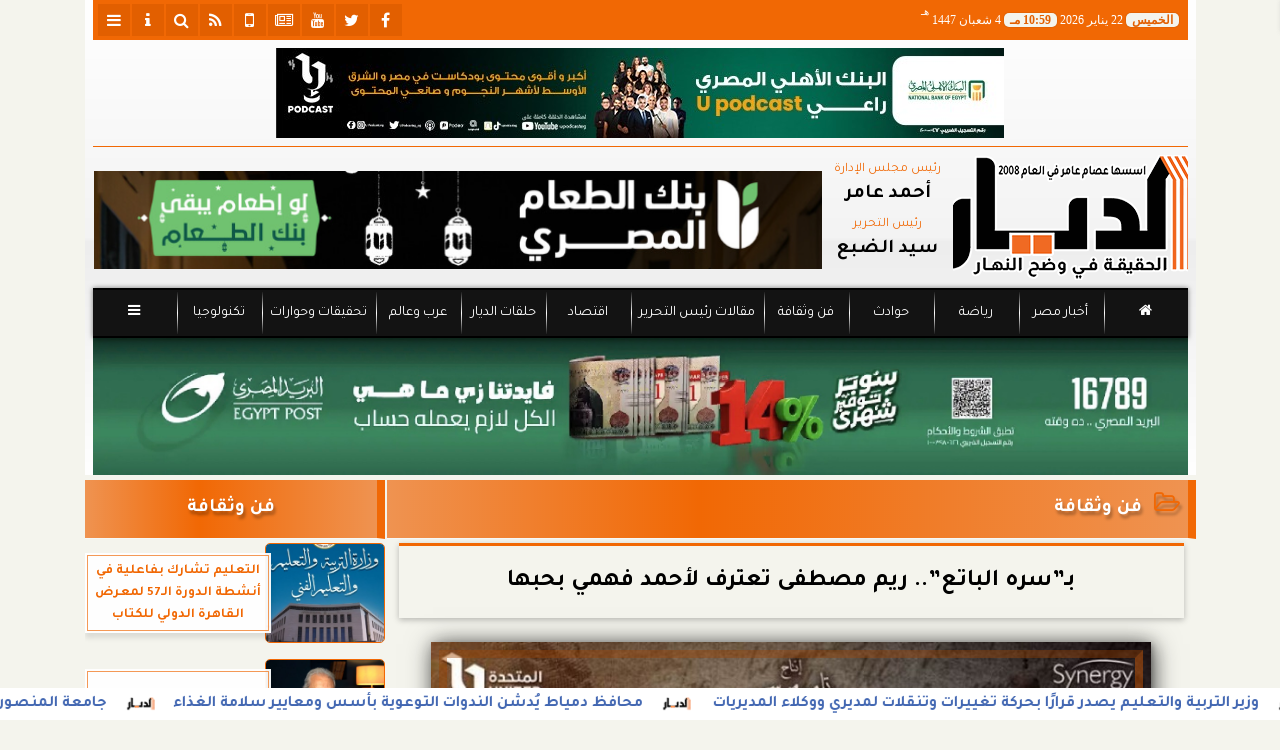

--- FILE ---
content_type: text/html; charset=UTF-8
request_url: https://www.eldyar.net/560432
body_size: 26976
content:
<!DOCTYPE html>
<html dir="rtl" lang="ar" prefix="og: http://ogp.me/ns#">
<head>
	<meta name="viewport" content="width=device-width,minimum-scale=1,initial-scale=1">
	<meta http-equiv="content-type" content="text/html; charset=UTF-8" charset="utf-8">
	<meta http-equiv="X-UA-Compatible" content="IE=edge,chrome=1">
	<meta name="robots" content="follow, index, max-snippet:-1, max-video-preview:-1, max-image-preview:large">
	<meta name="googlebot" content="follow, index, max-snippet:-1, max-video-preview:-1, max-image-preview:large">
	<title>بـ”سره الباتع”.. ريم مصطفى تعترف لأحمد فهمي بحبها | فن وثقافة | جريدة الديار</title>
	<meta name="description" itemprop="description" content="أنطلقت منذ قليل الحلقة الجديدة من مسلسل سره الباتع الذي يقدم بطولته عدد كبير من الفنانين والفنانات تخطى عددهم الستين في توليفة درامية مميزة ولذلك يبحث الجمهور…">
	<meta name="keywords" content="مسلسل سره الباتع-أحمد فهمي-ريم مصطفى-الديار">
	<meta name="twitter:card" content="summary_large_image">
	<meta name="twitter:title" property="og:title" itemprop="name" content="بـ”سره الباتع”.. ريم مصطفى تعترف لأحمد فهمي بحبها | فن وثقافة | جريدة الديار">
	<meta name="twitter:description" property="og:description" content="أنطلقت منذ قليل الحلقة الجديدة من مسلسل سره الباتع الذي يقدم بطولته عدد كبير من الفنانين والفنانات تخطى عددهم الستين في توليفة درامية مميزة ولذلك يبحث الجمهور…">
	<meta property="og:image" name="twitter:image" itemprop="image" content="https://media.eldyar.net/img/23/03/31/560432.jpg">
	<meta property="og:image:secure_url" content="https://media.eldyar.net/img/23/03/31/560432.jpg">
	<meta property="og:image:width" content="512">
	<meta property="og:image:height" content="512">
	<meta name="twitter:image:alt" property="og:image:alt" content="مسلسل سره الباتع">
	<meta name="twitter:domain" content="eldyar.net">
	<meta name="twitter:site" content="@eldyarnet">
	<meta name="twitter:creator" content="@eldyarnet">
	<meta name="theme-color" content="#F16804">
	<meta property="og:type" content="article">
	<meta property="article:published_time" content="2023-03-31T19:27:08+02:00">
	<meta property="article:section" content="فن وثقافة">
	<meta property="article:tag " content="مسلسل سره الباتع-أحمد فهمي-ريم مصطفى-الديار">
	<meta property="og:locale" content="ar_AR">
	<meta property="fb:app_id" content="1547647712301707">
	<meta property="og:url" content="https://www.eldyar.net/560432">
	<meta name="author" property="og:site_name" content="جريدة الديار">
	<meta http-equiv="Permissions-Policy" content="interest-cohort=()">
	<link rel="dns-prefetch" href="//connect.facebook.net"/>
	<link rel="shortcut icon" type="image/x-icon" href="favicon.ico"/>
	<link rel="canonical" href="https://www.eldyar.net/560432" />
	<script type="application/ld+json">
	{
	"@context": "https://schema.org",
	"@type": "WebPage",
	"name": "بـ”سره الباتع”.. ريم مصطفى تعترف لأحمد فهمي بحبها | فن وثقافة | جريدة الديار",
	"description": "أنطلقت منذ قليل الحلقة الجديدة من مسلسل سره الباتع الذي يقدم بطولته عدد كبير من الفنانين والفنانات تخطى عددهم الستين في توليفة درامية مميزة ولذلك يبحث الجمهور…",
	"publisher": {"@type":"Organization","name":"بـ”سره الباتع”.. ريم مصطفى تعترف لأحمد فهمي بحبها | فن وثقافة | جريدة الديار","logo":{"@type":"ImageObject","url":"https://www.eldyar.net/ix/GfX/logo.png"}},
	"identifier": "https://www.eldyar.net/560432",
	"url": "https://www.eldyar.net/560432"
	}
	</script>
	<script type="application/ld+json">
	{
	"@context": "http://schema.org",
	"@type": "NewsArticle",
	"mainEntityOfPage": "https://www.eldyar.net/560432",
	"headline": "بـ”سره الباتع”.. ريم مصطفى تعترف لأحمد فهمي بحبها | فن وثقافة | جريدة الديار",
	"datePublished": "2023-03-31 19:27:08",
	"dateModified": "2023-03-31 19:28:13",
	"description": "أنطلقت منذ قليل الحلقة الجديدة من مسلسل سره الباتع الذي يقدم بطولته عدد كبير من الفنانين والفنانات تخطى عددهم الستين في توليفة درامية مميزة ولذلك يبحث الجمهور…",
	"author": {"@type": "Person", "name": "جريدة الديار"},
	"publisher": {"@type": "Organization", "name": "بـ”سره الباتع”.. ريم مصطفى تعترف لأحمد فهمي بحبها | فن وثقافة | جريدة الديار", "logo": {"@type": "ImageObject", "url": "https://www.eldyar.net/ix/GfX/og.png", "width": 512, "height": 512}},
	"image": {"@type": "ImageObject", "url": "https://media.eldyar.net/img/23/03/31/560432.jpg", "height": 800, "width": 450}
	}
	</script>
	<script type="application/ld+json">
	{
	"@context": "https://schema.org",
	"@type": "Organization",
	"url": "https://www.eldyar.net",
	"name": "جريدة الديار",
	"logo": "https://www.eldyar.net/ix/GfX/logo.png",
	"description": "أنطلقت منذ قليل الحلقة الجديدة من مسلسل سره الباتع الذي يقدم بطولته عدد كبير من الفنانين والفنانات تخطى عددهم الستين في توليفة درامية مميزة ولذلك يبحث الجمهور…",
	"sameAs": [
	"https://www.facebook.com/eldyarnet",
	"https://twitter.com/eldyarnet",
	"https://www.youtube.com/channel/UC6zOXV8ObPCCxJwGebrFq-A"
	]
	}
	</script>
	<script async data-ad-client="ca-pub-6861153633077930" src="https://pagead2.googlesyndication.com/pagead/js/adsbygoogle.js"></script>
	<style>
	@font-face {font-family:'Tajawal'; font-style:normal; font-weight:400; font-display:swap; src:url('/font/tajawal/Iura6YBj_oCad4k1nzSBDZxLhLFw4Q.woff') format('woff'); unicode-range:U+0600-06FF, U+200C-200E, U+2010-2011, U+204F, U+2E41, U+FB50-FDFF, U+FE80-FEFC;}@font-face {font-family:'Tajawal'; font-style:normal; font-weight:400; font-display:swap; src:url('/font/tajawal/Iura6YBj_oCad4k1nzGBDZxLhLE.woff') format('woff'); unicode-range:U+0000-00FF, U+0131, U+0152-0153, U+02BB-02BC, U+02C6, U+02DA, U+02DC, U+2000-206F, U+2074, U+20AC, U+2122, U+2191, U+2193, U+2212, U+2215, U+FEFF, U+FFFD;}@font-face {font-family:'Tajawal'; font-style:normal; font-weight:500; font-display:swap; src:url('/font/tajawal/Iurf6YBj_oCad4k1l8KiHrRpj5tK6GwN9w.woff') format('woff'); unicode-range:U+0600-06FF, U+200C-200E, U+2010-2011, U+204F, U+2E41, U+FB50-FDFF, U+FE80-FEFC;}@font-face {font-family:'Tajawal'; font-style:normal; font-weight:500; font-display:swap; src:url('/font/tajawal/Iurf6YBj_oCad4k1l8KiHrFpj5tK6Gw.woff') format('woff'); unicode-range:U+0000-00FF, U+0131, U+0152-0153, U+02BB-02BC, U+02C6, U+02DA, U+02DC, U+2000-206F, U+2074, U+20AC, U+2122, U+2191, U+2193, U+2212, U+2215, U+FEFF, U+FFFD;}@font-face {font-family:'Tajawal'; font-style:normal; font-weight:700; font-display:swap; src:url('/font/tajawal/Iurf6YBj_oCad4k1l4qkHrRpj5tK6GwN9w.woff') format('woff'); unicode-range:U+0600-06FF, U+200C-200E, U+2010-2011, U+204F, U+2E41, U+FB50-FDFF, U+FE80-FEFC;}@font-face {font-family:'Tajawal'; font-style:normal; font-weight:700; font-display:swap; src:url('/font/tajawal/Iurf6YBj_oCad4k1l4qkHrFpj5tK6Gw.woff') format('woff');unicode-range:U+0000-00FF, U+0131, U+0152-0153, U+02BB-02BC, U+02C6, U+02DA, U+02DC, U+2000-206F, U+2074, U+20AC, U+2122, U+2191, U+2193, U+2212, U+2215, U+FEFF, U+FFFD;}@font-face{font-family:'FontAwesome';src:url('/font/fa/fontawesome-webfont.eot?v=4.7.0');src:url('/font/fa/fontawesome-webfont.eot?#iefix&v=4.7.0') format('embedded-opentype'),url('/font/fa/fontawesome-webfont.woff2?v=4.7.0') format('woff2'),url('/font/fa/fontawesome-webfont.woff?v=4.7.0') format('woff'),url('/font/fa/fontawesome-webfont.ttf?v=4.7.0') format('truetype'),url('/font/fa/fontawesome-webfont.svg?v=4.7.0#fontawesomeregular') format('svg');font-weight:normal;font-style:normal; font-display:swap;}.fa{display:inline-block;font:normal normal normal 14px/1 FontAwesome;font-size:inherit;text-rendering:auto;-webkit-font-smoothing:antialiased;-moz-osx-font-smoothing:grayscale}.fa-facebook-square:before{content:'\f082'}.fa-facebook:before{content:'\f09a'}.fa-twitter-square:before{content:'\f081'}.fa-twitter:before{content:'\f099'}.fa-youtube-square:before{content:'\f166'}.fa-youtube:before{content:'\f167'}.fa-google-plus-square:before{content:'\f0d4'}.fa-google-plus:before{content:'\f0d5'}.fa-rss-square:before{content:'\f143'}.fa-rss:before{content:'\f09e'}.fa-instagram:before{content:'\f16d'}.fa-tags:before{content:'\f02c';}.fa-calendar:before{content:'\f073';}.fa-calendar-o:before{content:'\f133';}.fa-clock:before{content:'\f017';}.fa-folder-open-o:before{content:'\f115';}.fa-print:before{content:'\f02f';}.fa-edit:before{content:'\f044';}.fa-pencil:before{content:'\f040';}.fa-external-link:before{content:'\f08e';}.fa-hourglass-end:before{content:'\f253';}.fa-home:before {content:'\f015';}.fa-info-circle:before {content:'\f05a';}.fa-info:before {content:'\f129';}.fa-phone-square:before {content:'\f098';}.fa-phone:before {content:'\f095';}.fa-envelope-o:before {content:'\f003';}.fa-whatsapp:before {content:'\f232';}.fa-share-alt-square:before {content:'\f1e1';}.fa-share-alt:before {content:'\f1e0';} .fa-bars:before{content:'\f0c9';}.fa-bullhorn:before{content:'\f0a1';} .fa-search:before{content:'\f002';}.fa-map-marker:before{content:'\f041';}.fa-black-tie:before{content:'\f27e';}.fa-linkedin-square:before{content:'\f08c';}.fa-telegram:before{content:'\f2c6';}.fa-link:before{content:'\f0c1';}.fa-wikipedia-w:before{content:'\f266';}.fa-soundcloud:before{content:'\f1be';}.fa-language:before{content:'\f1ab';}.fa-spinner:before{content:'\f110';}.fa-newspaper-o:before{content:'\f1ea';}.fa-play:before{content:'\f04b';}.fa-bell-o:before{content:'\f0a2';}.fa-cog:before{content:'\f013';}.fa-key:before{content:'\f084';}.fa-plus:before {content:'\f067';}.fa-minus:before {content:'\f068';}.fa-times:before {content:'\f00d';}.fa-television:before {content:'\f26c';}.fa-volume-up:before{content:'\f028';}.fa-file-audio-o:before{content:'\f1c7';}.fa-download:before{content:'\f019';}.fa-commenting:before{content:'\f27a';}.fa-commenting-o:before{content:'\f27b';}.fa-file-pdf-o:before{content:'\f1c1';}.fa-file-text:before{content:'\f15c';}.fa-file-text-o:before{content:'\f0f6';}.fa-check-square-o:before{content:'\f046';}.fa-ban:before{content:'\f05e';}.fa-chevron-circle-up:before{content:'\f139';}.fa-chevron-circle-down:before{content:'\f13a';}.fa-chevron-circle-right:before{content:'\f138';}.fa-chevron-circle-left:before{content:'\f137';}.fa-mobile:before{content:'\f10b';}.fa-sign-in:before{content:'\f090';}.fa-sign-out:before{content:'\f08b';}.fa-refresh:before{content:'\f021';}.fa-window-close:before{content:'\f2d3';}.fa-square-o:before{content:'\f096';}.fa-clipboard:before{content:'\f0ea';}.fa-star:before{content:'\f005';}.fa-star-o:before{content:'\f006';}.fa-camera:before{content:'\f030';}.fa-video-camera:before{content:'\f03d';}.fa-list-alt:before{content:'\f022';}.fa-hashtag:before{content:'\f292';}.fa-exclamation-triangle:before{content:'\f071';}.fa-google:before{content:'\f1a0';}.fa-apple:before{content:'\f179';}.fa-tachometer:before{content:'\f0e4';}.fa-rocket:before{content:'\f135';}.fa-user-circle:before{content:'\f2bd';}.fa-user-circle-o:before{content:'\f2be';}.fa-users:before{content:'\f0c0';}.fa-android:before{content:'\f17b';}.fa-sitemap:before{content:'\f0e8';}.fa-retweet:before{content:'\f079';}.fa-2x {font-size:2em;}.fa-fw {width:1.29em; text-align:center;}.fa-file-code-o:before {content:'\f1c9';}.fa-flip-horizontal {-ms-filter:'progid:DXImageTransform.Microsoft.BasicImage(rotation=0, mirror=1)'; -webkit-transform:scale(-1, 1); -ms-transform:scale(-1, 1); transform:scale(-1, 1);}.fa-ikon{position:absolute;top:-4px;left:-4px;color:#fff;text-shadow:-1px 1px 4px #000;}.fa-stack {position:relative; display:inline-block; width:2em; height:2em; line-height:2em; font-size:1.5em; vertical-align:middle;}.fa-stack-1x,.fa-stack-2x {position:absolute; left:0; width:100%; text-align:center;}.fa-stack-1x {line-height:inherit;}.fa-stack-2x {font-size:2em;}.fa-spin {-webkit-animation:fa-spin 2s infinite linear; animation:fa-spin 2s infinite linear;} .fa-pulse {-webkit-animation:fa-spin 1s infinite steps(8); animation:fa-spin 1s infinite steps(8);} .fa-spin-hover:hover {-webkit-animation:fa-spin 1s infinite linear; animation:fa-spin 1s infinite linear;}@-webkit-keyframes fa-spin {0% {-webkit-transform:rotate(0deg); transform:rotate(0deg);} 100% { -webkit-transform:rotate(359deg); transform:rotate(359deg);}}@keyframes fa-spin {0% {-webkit-transform:rotate(0deg); transform:rotate(0deg);} 100% {-webkit-transform:rotate(359deg); transform:rotate(359deg);}}
	:root {--COLOR1:#F16804; --COLOR2:#e25f0042; --COLOR1t:#F1680455; --COLOR3:#e25f00; --font1:Tajawal; --swiper-theme-color:#F16804 !important;} ::-webkit-scrollbar {width:16px;} ::-webkit-scrollbar-track {background:#f1f1f1; -webkit-box-shadow:inset 0 0 6px rgba(0,0,0,0.3);} ::-webkit-scrollbar-thumb {background:#F16804; outline:1px solid slategrey; } ::-webkit-scrollbar-thumb:hover {background:#e25f00; border-radius:6px; }* {box-sizing:border-box; -moz-box-sizing:border-box; -webkit-box-sizing:border-box;} html, body {height:auto !important; overflow:auto !important;} html {scroll-behavior:smooth;} body {margin:0 auto; cursor:default; font-family:'Tajawal', Arial, sans-serif;} a {text-decoration:none; color:var(--COLOR1);}a:hover {color:var(--COLOR3);} ul {} img {max-width:100%; object-fit:cover;} h1, h2, h3, h4, h5, h6, select, label {margin:0; padding:0;} figcaption, figure, main {display:block;} dfn {display:none;} cite {display:none;} fieldset {border:none;} sup {vertical-align:top; position:relative; top:-0.5em;} ins {z-index:1 !important;} ins.adsbygoogle[data-ad-status="unfilled"] {display:none !important;}a, img { -moz-user-select:none; -webkit-user-select:none; -ms-user-select:none; user-select:none; -webkit-user-drag:none; user-drag:none; -webkit-touch-callout:none;} .clear {clear:both;} .overflow {overflow:hidden;} .block {display:block;} .iblock {display:block !important;} .hidden {display:none !important;} .rtl {direction:rtl;} .ltr {direction:ltr;} .text-left {text-align:left;} .text-right {text-align:right;} .text-center {text-align:center;} .relative {position:relative;} .absolute {position:absolute;} .fixed {position:fixed;} .opacity0 {opacity:0;} .opacity1 {opacity:1;} .banner {direction:ltr; margin:0 auto; text-align:center; overflow:hidden; font-size:1em; line-height:1em; width:100%; } .banner ul {list-style:none; margin:0px; padding:0px;} .banner ul li {} .banner a {display:block; line-height:0%;} .banner a img {max-width:100%; height:auto;} .banner div {margin:0 auto;} .banner iframe {width:auto;} .AnimAdsBox {margin-bottom:8px;} .AnimAdsBox .swiper-slide a img {display:block; margin:0 auto; width:300px; height:250px; overflow:hidden;} #log {display:none;} .mtop8 {margin-top:8px;} .animate {moz-transition:all 0.5s; -webkit-transition:all 0.5s; transition:all 0.5s; -webkit-transition:all 0.5s ease-in-out; -o-transition:all 0.5s ease-in-out; -ms-transition:all 0.5s ease-in-out; transition:all 0.5s ease-in-out;} .blink_me {animation:blinker 1s linear infinite;} .tshadow {text-shadow:0 0 3px #666666AA;} @keyframes blinker {0% { opacity:1; } 50% { opacity:0; } 100% { opacity:1; }} .lazyload {background-image:linear-gradient(to left, #E5E5E5 0%, #DDDDDD 20%, #E5E5E5 40%, #E5E5E5 0%); background-repeat:no-repeat; background-color:#E5E5E5; background-size:450px 700px; -webkit-animation:lazy-anim 1s infinite linear forwards; animation:lazy-anim 1s infinite linear forwards;} @-webkit-keyframes lazy-anim {from {background-position:-400px 0; } to {background-position:200px 0;}} @keyframes lazy-anim {from {background-position:-400px 0; } to { background-position:200px 0;}} #Marqs {height:32px; overflow:hidden;}.Wait3s {opacity:0; -moz-animation:Wait3s 3s; -webkit-animation:Wait3s 3s; -o-animation:Wait3s 3s; animation:Wait3s 3s; -webkit-animation-fill-mode:forwards; animation-fill-mode:forwards;}@keyframes Wait3s {70% {opacity:0;} 85% {opacity:0.5;} 100% {opacity:1;}}@-webkit-keyframes Wait3s {70% {opacity:0;} 85% {opacity:0.5;} 100% {opacity:1;}}#Go2Top {position:fixed; z-index:9999; bottom:-96px; right:4px; border:none; outline:none; background-color:var(--COLOR1); color:#FFFFFF; cursor:pointer; padding:15px; border-radius:10px; font-size:1.5em; opacity:0.75; -webkit-transition:all .5s; transition:all .5s;}#Go2Top:hover {background-color:var(--COLOR1t); color:var(--COLOR1);} .pagination {display:inline-block;}.pagination a, .pagination button {cursor:pointer; color:black; float:left; padding:8px 16px; text-decoration:none; transition:background-color .3s; border:1px solid #ddd; margin:0 4px;}.pagination a.active, .pagination button.active {background-color:var(--COLOR1); color:white; border:1px solid var(--COLOR1);}.pagination a:hover:not(.active), .pagination button:hover:not(.active) {background-color:#ddd;} .modal {position:fixed; z-index:1; left:0; width:100%; height:100%; overflow:auto; background-color:rgb(0,0,0); background-color:rgba(0,0,0,0.4); top:-100%; opacity:0; transition:top 0.5s, opacity 0.5s;} .modal.show {top:0; opacity:1; z-index:999;} .modal-default-close {color:#FFFFFF; float:left; padding:0em 0px; font-size:3em; font-weight:bold; opacity:0.75; overflow:hidden;} .modal-default-close:hover, .modal-default-close:focus {color:#000000; text-decoration:none; cursor:pointer;} .modal-header {padding:2px 16px; background-color:#F16804; color:white; font:normal 1em/2em Tajawal;} .modal-body {padding:2px 16px; font-family:'Traditional Arabic', 'Microsoft Uighur'; font-size:1.5em; line-height:2em; text-align:justify;} .modal-footer {padding:1em; background-color:#F16804; color:white; font:normal 0.75em/1em Tajawal;} .modal-footer h3 a {color:#ffffff;} .modal-footer h3 a:hover {color:#cccccc;} .modal-content {width:90%; position:relative; background-color:#fefefe; margin:5% auto; padding:0.1em; border:1px solid #888; box-shadow:0 4px 8px 0 rgba(0,0,0,0.2),0 6px 20px 0 rgba(0,0,0,0.19);} .modal-body article p {text-indent:1.0em;} .modal .modmid {width:80%;}@media only screen and (min-width:600px) { .modal .modmid {width:50%;}} header #HLvA, header #HLvB, header #HLvC, header #HLvD {overflow:hidden; clear:both;}footer #FLvA, footer #FLvB, footer #FLvC {overflow:hidden; clear:both;}footer #FLvB #FLvBR {text-align:center;}footer #FLvC {text-align:center; color:#FFFFFF;}#Hanged {position:fixed; width:100%; bottom:-130px; right:0; left:0; transition:all 1s; background:#FFFFFF; border:1px solid #E3E3E3; z-index:99999;}#Hanged #HangDiv {margin:0; padding:10px 0px 0px 0px; height:130px; position:relative;}#Hanged.HangON {bottom:0;}#Hanged .HangArrow {position:absolute; padding:1px 20px 1px 22px; border:1px solid #E3E3E3; border-width:1px 1px 0px 1px; border-radius:8px 0px 0px 0px; background-color:#fff; top:-19px; right:-1px; color:#fff; max-width:70px; float:right; box-shadow:0px -6px 15px rgb(157 157 157 / 10%);}#Hanged .HangArrow svg {width:16px; height:16px; transition:all 0.5s;}#Hanged.HangON .HangArrow svg {-webkit-transform:rotate(180deg); -moz-transform:rotate(180deg); -o-transform:rotate(180deg); -ms-transform:rotate(180deg); transform:rotate(180deg);}#Hanged .sp-top-bar {display:none !important;}table.nice {border-collapse:collapse; margin:25px 0; font-size:0.9em; font-family:sans-serif; width:100%; box-shadow:0 0 20px rgba(0, 0, 0, 0.15);}table.nice thead tr {background-color:var(--COLOR1); color:#ffffff; text-align:left;}table.nice th, table.nice td {padding:2px 5px;}table.nice tbody tr {border-bottom:1px solid #dddddd;}table.nice tbody tr:nth-of-type(even) {background-color:#f3f3f3;}table.nice tbody tr:last-of-type {border-bottom:2px solid var(--COLOR1);}table.nice tbody tr.active-row, table.nice tbody tr:hover {color:var(--COLOR1);}table.nicelog td:first-child, table.nicelog td:last-child {font-family:monospace; white-space:nowrap;}table.nicelog td:nth-child(6), table.nicelog td:nth-child(7), table.nicelog td:nth-child(8) {font-size:0.8em; max-width:225px;}table.nicelog td:last-child {font-weight:bold;}.SkyStick160 {position:absolute; top:0px; width:160px; height:600px; overflow:hidden; display:none;}.SkyStick160 ul {margin:0; padding:0; list-style:none;}.swiperP .swiper-slide {}.swiperP .swiper-slide a {position:relative;}.swiperP .swiper-slide a img {margin:0px auto 1em; width:100%; max-width:300px; height:200px; display:block; border-radius:1em; transition:all 0.5s ease-in-out;}.swiperP .swiper-slide.swiper-slide-active a img {box-shadow:0 8px 6px -6px rgba(0,0,0,0.5);}.swiperP .swiper-slide a span {display:block; margin:0 auto; max-width:290px; position:absolute; bottom:1em; right:0px; left:0px; opacity:0.9; color:#ffffff; font-size:1.25em; text-align:center; text-shadow:1px 0px 1px #000000, 0px 1px 1px #000000, -1px 0px 1px #000000, 0px -1px 1px #000000; transition:all 0.5s;}.swiperP .swiper-slide a span b {}.swiperP .swiper-button-next, .swiperP .swiper-button-prev {color:#8FC741; background:rgba(255,255,255,0.9); background-image:none !important; opacity:0; width:auto; height:auto; padding:10px 5px; font-size:2em; border:1px outset #8FC741; top:40%; transition:all 0.5s;}.swiperP .swiper-button-prev {border-right-width:0px !important; right:0px !important; border-radius:5px 0px 0px 5px;} .swiperP .swiper-button-next {border-left-width:0px !important; left:0px !important; border-radius:0px 5px 5px 0px;}.swiperP .swiper-button-next:after, .swiperP .swiper-button-prev:after {font-family:FontAwesome; color:var(--COLOR1);}.swiperP .swiper-button-prev:after {content:'\f138' !important;} .swiperP .swiper-button-next:after {content:'\f137' !important;}.swiperP:hover .swiper-button-next, .swiperP:hover .swiper-button-prev {opacity:1;}.swiper-3d .swiper-slide-shadow, .swiper-3d .swiper-slide-shadow-bottom, .swiper-3d .swiper-slide-shadow-left, .swiper-3d .swiper-slide-shadow-right, .swiper-3d .swiper-slide-shadow-top {display:none;}.swiper-rtl .swiper-button-prev, .swiper-rtl .swiper-button-next {color:rgba(255,255,255,0.5); transition:all 0.5s;}.swiper-rtl .swiper-button-prev:hover, .swiper-rtl .swiper-button-next:hover {color:rgba(255,255,255,1);}section#CRSS {}section#CRSS ul {margin:0 2em; padding:revert; list-style:arabic-indic;}section#CRSS ul li {width:100%; border-bottom:1px solid #EEEEEE;}section#CRSS ul li a {}section#CRSS ul li:hover a i, section#CRSS ul li a:hover i {color:var(--COLOR1);}section#CRSS ul li a i.fa {float:left;}.swiper.AnimAdsLB {margin:0 auto; max-width:728px; max-height:90px; overflow:hidden;}.AnimAdsLB .swiper-slide {display:flex; align-items:center; justify-content:center; font-size:1em; font-weight:bold; color:#fff; }.AnimAdsLB .swiper-button-next, .AnimAdsLB .swiper-button-prev {color:rgba(255,255,255,0.5);}.AnimAdsLB .swiper-slide a img {display:block; width:100%; max-width:728px; height:auto; max-height:90px; overflow:hidden;}.eng_branding, .eng-feed__header {display:none !important; opacity:0;}#ADMIN {position:fixed; margin:5px; top:5px; bottom:auto; right:0px; left:0px; z-index:999; text-align:center; width:min-content;}#ADMIN a {display:inline-block; position:relative; margin:3px 0px; min-width:32px; min-height:32px; padding:5px; background:rgba(255,255,255,0.9); box-shadow:inset 0 3px 6px rgba(0,0,0,0.16), 0 4px 6px rgba(0,0,0,0.45); border-radius:10px; transition:all 0.25s ease-in-out;}#ADMIN a:hover {background:rgba(255,255,255,1); box-shadow:0 3px 6px rgba(0,0,0,0.16), 0 3px 6px rgba(0,0,0,0.23), 0 0 5px #aaa inset;}#ADMIN a code {font-weight:600;}#ADMIN a .fa.faa-rotate {-webkit-transition-duration:0.8s; -moz-transition-duration:0.8s; -o-transition-duration:0.8s; transition-duration:0.8s; -webkit-transition-property:-webkit-transform; -moz-transition-property:-moz-transform; -o-transition-property:-o-transform; transition-property:transform;}#ADMIN a:hover .fa.faa-rotate {-webkit-transform:rotate(360deg); -moz-transform:rotate(360deg); -o-transform:rotate(360deg);}#ADMIN #ToolDiv {text-align:left; padding:10px; border:1px solid #CCCCCC; background-color:rgba(255,255,255,0.75); position:absolute; right:32px; z-index:9; display:none;}#StickTop {display:block; position:fixed; width:100%; height:120px; top:0; box-shadow:0px 0px 10px rgba(0,0,0,0.5); overflow:hidden; z-index:999;}#StickSpace {height:120px; overflow:hidden;}#StickTop .sp-top-bar {display:none !important;}#minifind {background:none;}#minifind form {display:flex;}#minifind input {padding:4px; font:normal 1em/1em Tajawal;}#minifind a.times, #minifind button.SearchFind {padding:4px; background:#FFFFFF; color:var(--COLOR1); border-radius:8px; border:1px solid var(--COLOR1); margin:1px; font-size:0.8em; line-height:1em; cursor:pointer;}#ioxez {margin:0 auto; max-width:fit-content; direction:rtl;}#ioxez div div {margin:0; padding:0; color:#666666; text-align:center; font:normal 12px/12px tahoma;}#ioxez div p {font-size:0.9em;}#ioxez table {border-collapse:collapse; margin:4px 0; font:normal 12px/12px tahoma; width:100%; box-shadow:0 0 20px rgba(0, 0, 0, 0.15);}#ioxez table caption {font:normal 12px/12px tahoma; font-size:0.9em; margin-bottom:0.5em;}#ioxez table thead tr { background-color:var(--COLOR1); color:#ffffff;}#ioxez table thead th {text-align:center; white-space:nowrap;}#ioxez table th, #ioxez table td {text-align:center; padding:4px 4px;}#ioxez table tbody tr { border-bottom:1px solid #dddddd;}#ioxez table tbody tr:nth-of-type(even) { background-color:#f3f3f3;}#ioxez table tbody tr:last-of-type { border-bottom:2px solid var(--COLOR1);}#ioxez table tbody tr:hover {color:var(--COLOR1);}#ioxez table tfoot {font-size:0.8em;}@media (min-width:468px) {}@media (min-width:768px) {#ADMIN {bottom:auto; top:5px;}#Go2Top {right:24px;}#Hanged, #StickTop {display:none;}}@media (min-width:992px) { header #HLvB #HLvBR {width:260px; float:right;} header #HLvB #HLvBL {width:730px; float:left;} header .AnimAdsLB {width:728px; height:90px;} footer #FLvB #FLvBR {width:260px; float:right;} footer #FLvB #FLvBL {width:730px; float:left;} #SkyStick160R {right:49.9%; margin-right:-717px;} #SkyStick160L {left:51.1%; margin-left:-733px;}}@media (min-width:1200px) {header #HLvA {max-width:1111px;}}@media (min-width:1400px) {.SkyStick160 {display:block;}}
	.SocialIcons {margin:0 auto; max-width:fit-content;}.SocialIcons ul {margin:0px; padding:0px; list-style:none; display:-webkit-box; display:-ms-flexbox; display:flex; -ms-flex-wrap:wrap; flex-wrap:wrap;}.SocialIcons ul li {display:inline-block; -webkit-box-flex:1; -ms-flex:1; flex:1;}.SocialIcons ul li a {width:32px; height:32px; display:block; margin:0 auto; color:var(--COLOR1); text-align:center; transition:all 0.5s ease;}.SocialIcons ul li a i {line-height:32px;}.SocialIcons ul li a.nd {font-size:1.25em;}.SocialIcons ul li a.gn {}.SocialIcons ul li a:hover{}.SocialIcons svg, .SocialIcons ul li a svg {width:1em; height:1em; fill:var(--COLOR1);}@media (min-width:992px) {.SocialIcons {float:left;}}.SmartDate {margin:0 auto; max-width:fit-content; font:normal 12px/32px tahoma;}.SmartDate date i {padding-left:8px;}@media (min-width:992px) {.SmartDate {float:right;}}.BodyLR, .BodyL, .BodyR {width:100%; clear:both;}.SideL {width:100%; clear:both;}.SideR {z-index:9;}.SideL .banner a {margin:0px 0px 5px 0px;}@media (min-width:768px) { .SideL {width:250px; float:left; padding:0 6px 0 0; position:relative; clear:none;} .BodyLR, .BodyL {width:calc(100% - 250px); float:right; position:relative; padding:0px; clear:none;} .SideR {width:160px; float:right; padding:0 0 0 6px; position:relative;}}@media (min-width:992px) { .BodyLR {width:calc(100% - 462px);} .BodyL {width:calc(100% - 302px);} .SideR {display:block;} .SideL {width:300px; padding:0px;}}.DDMenu::-webkit-scrollbar {width:6px; height:1px; background-color:#F5F5F5;}.DDMenu {display:block; margin:0 auto; padding:0; text-align:center; list-style:none; white-space:nowrap; will-change:transform; font-family:Tajawal; font-size:0.9em; overflow:auto;}.DDMenu li {position:relative; -webkit-box-flex:1; -ms-flex:1; flex:1;}.DDMenu li a {display:block; color:#FFFFFF; -webkit-transition:all 300ms linear 0ms !important; -khtml-transition:all 300ms linear 0ms !important; -moz-transition:all 300ms linear 0ms !important; -ms-transition:all 300ms linear 0ms !important; -o-transition:all 300ms linear 0ms !important; transition:all 300ms linear 0ms !important;}.DDMenu>li {display:inline-block; vertical-align:middle; white-space:nowrap; margin:0 5px;}.DDMenu>li>a {padding:3px 5px; font-weight:bold; line-height:48px; box-shadow:0px 0px 3px var(--COLOR3); position:relative;}.DDMenu>li>a:before {content:''; height:8px; width:0; bottom:0; left:0; right:0; margin:auto; position:absolute; background-color:var(--COLOR3); opacity:0; -webkit-transition:all 300ms linear 0ms; -khtml-transition:all 300ms linear 0ms; -moz-transition:all 300ms linear 0ms; -ms-transition:all 300ms linear 0ms; -o-transition:all 300ms linear 0ms; transition:all 300ms linear 0ms;}.DDMenu>li:hover>a:before,.DDMenu>li>a.active:before {width:100%; opacity:1; border-radius:10px;}.DDMenu .sub-menu {margin-top:40px; list-style:none; position:absolute; background-color:#fff; top:100%; right:0; min-width:280px; z-index:99; -webkit-box-shadow:0 0 40px rgba(0, 0, 0, 0.2); -khtml-box-shadow:0 0 40px rgba(0, 0, 0, 0.2); -moz-box-shadow:0 0 40px rgba(0, 0, 0, 0.2); -ms-box-shadow:0 0 40px rgba(0, 0, 0, 0.2); -o-box-shadow:0 0 40px rgba(0, 0, 0, 0.2); box-shadow:0 0 40px rgba(0, 0, 0, 0.2); -webkit-transition:all 300ms linear 0ms; -khtml-transition:all 300ms linear 0ms; -moz-transition:all 300ms linear 0ms; -ms-transition:all 300ms linear 0ms; -o-transition:all 300ms linear 0ms; transition:all 300ms linear 0ms; clip:rect(1px, 1px, 1px, 1px); padding:30px 0;}.DDMenu .sub-menu li {padding:0 30px;}.DDMenu .sub-menu li a {color:#666666; font-size:1.0em; font-weight:normal; padding:6px 0; position:relative; text-align:right;}.DDMenu .sub-menu li ul {min-width:280px;}.DDMenu .sub-menu li ul li a {font-size:1.1em;}.DDMenu .sub-menu li a:before {right:0; opacity:0; -webkit-transition:all 300ms linear 0ms; -khtml-transition:all 300ms linear 0ms; -moz-transition:all 300ms linear 0ms; -ms-transition:all 300ms linear 0ms; -o-transition:all 300ms linear 0ms; transition:all 300ms linear 0ms; content:''; width:10px; height:2px; background-color:var(--COLOR1); position:absolute; top:50%; -webkit-transform:translate(0, -50%); -khtml-transform:translate(0, -50%); -moz-transform:translate(0, -50%); -ms-transform:translate(0, -50%); -o-transform:translate(0, -50%); transform:translate(0, -50%); -webkit-border-radius:1px; -khtml-border-radius:1px; -moz-border-radius:1px; -ms-border-radius:1px; -o-border-radius:1px; border-radius:1px;}.DDMenu .sub-menu li>a:hover {padding-right:20px; color:#AA0000;}.DDMenu .sub-menu li>a:hover:before {opacity:1;}.DDMenu .sub-menu li:hover .sub-menu,.DDMenu .sub-menu li.focus .sub-menu {margin-top:-30px;}.DDMenu .sub-menu .sub-menu {top:0; right:-100%;}.DDMenu li:hover,.DDMenu li.focus {overflow:visible;}.DDMenu li:hover>.sub-menu,.DDMenu li.focus>.sub-menu {visibility:visible; opacity:1; margin-top:0; clip:inherit;}.DDMenu li:last-child {display:none; border:none;} @media (min-width:768px) {.DDMenu {font-size:1em;} } .ionim { -webkit-animation-duration:0.3s; animation-duration:0.3s; -webkit-animation-fill-mode:both; animation-fill-mode:both;}.ionimx { -webkit-animation-duration:0.5s; animation-duration:0.5s; -webkit-animation-fill-mode:both; animation-fill-mode:both;}.ionim2x { -webkit-animation-duration:0.8s; animation-duration:0.8s; -webkit-animation-fill-mode:both; animation-fill-mode:both;}.ionim3x { -webkit-animation-duration:1.5s; animation-duration:1.5s; -webkit-animation-fill-mode:both; animation-fill-mode:both;}@-webkit-keyframes io_fadeInRight { 0% { opacity:0.05; -webkit-transform:translateX(20px); transform:translateX(20px); } 100% { opacity:1; -webkit-transform:translateX(0); transform:translateX(0); }}@keyframes io_fadeInRight { 0% { opacity:0.05; -webkit-transform:translateX(20px); transform:translateX(20px); } 100% { opacity:1; -webkit-transform:translateX(0); transform:translateX(0); }}.io_fadeInRight { -webkit-animation-name:io_fadeInRight; animation-name:io_fadeInRight;}@-webkit-keyframes io_fadeInLeft {0% { opacity:0.05; -webkit-transform:translateX(-20px); transform:translateX(-20px); } 100% { opacity:1; -webkit-transform:translateX(0); transform:translateX(0); }}@keyframes io_fadeInLeft { 0% { opacity:0.05; -webkit-transform:translateX(-20px); transform:translateX(-20px); } 100% { opacity:1; -webkit-transform:translateX(0); transform:translateX(0); }}.io_fadeInLeft { -webkit-animation-name:io_fadeInLeft; animation-name:io_fadeInLeft;}@-webkit-keyframes io_fadeInDown { 0% { opacity:0.05; -webkit-transform:translateY(-15px); transform:translateY(-15px); } 100% { opacity:1; -webkit-transform:translateY(0); transform:translateY(0); }}@keyframes io_fadeInDown { 0% { opacity:0.05; -webkit-transform:translateY(-15px); transform:translateY(-15px); } 100% { opacity:1; -webkit-transform:translateY(0); transform:translateY(0); }}.io_fadeInDown { -webkit-animation-name:io_fadeInDown; animation-name:io_fadeInDown;}@-webkit-keyframes io_fadeInUp { 0% { opacity:0.05; -webkit-transform:translateY(20px); transform:translateY(20px); } 100% { opacity:1; -webkit-transform:translateY(0); transform:translateY(0); }}@keyframes io_fadeInUp { 0% { opacity:0.05; -webkit-transform:translateY(20px); transform:translateY(20px); } 100% { opacity:1; -webkit-transform:translateY(0); transform:translateY(0); }}.io_fadeInUp { -webkit-animation-name:io_fadeInUp; animation-name:io_fadeInUp;}@-webkit-keyframes io_fadeIn { 0% { opacity:0; } 100% { opacity:1; }}@keyframes io_fadeIn { 0% { opacity:0; } 100% { opacity:1; }}.io_fadeIn { -webkit-animation-name:io_fadeIn; animation-name:io_fadeIn;}@-webkit-keyframes io_fadeOut_to_1 { 0% { opacity:1; } 100% { opacity:0.1; }}@keyframes io_fadeOut_to_1 { 0% { opacity:1; } 100% { opacity:0.1; }}.io_fadeOut_to_1 { -webkit-animation-name:io_fadeOut_to_1; animation-name:io_fadeOut_to_1;}@-webkit-keyframes io_fadeOutRight { 0% { opacity:1; -webkit-transform:translateX(0); transform:translateX(0); } 100% { opacity:0; -webkit-transform:translateX(20px); transform:translateX(20px); }}@keyframes io_fadeOutRight { 0% { opacity:1; -webkit-transform:translateX(0); transform:translateX(0); } 100% { opacity:0; -webkit-transform:translateX(20px); transform:translateX(20px); }}.io_fadeOutRight { -webkit-animation-name:io_fadeOutRight; animation-name:io_fadeOutRight;}@-webkit-keyframes io_fadeOutLeft { 0% { opacity:1; -webkit-transform:translateX(0); transform:translateX(0); } 100% { opacity:0; -webkit-transform:translateX(-20px); transform:translateX(-20px); }}@keyframes io_fadeOutLeft { 0% { opacity:1; -webkit-transform:translateX(0); transform:translateX(0); } 100% { opacity:0; -webkit-transform:translateX(-20px); transform:translateX(-20px); }}.io_fadeOutLeft { -webkit-animation-name:io_fadeOutLeft; animation-name:io_fadeOutLeft;}.WList {overflow:hidden;}.WList div {margin:0px; padding:10px 0; border-bottom:1px solid #dcdcdc; width:50%; float:right; overflow:hidden; max-height:222px;}.WList div a {display:block; text-align:center; color:var(--COLOR1); overflow:hidden; transition:all 0.5s ease-in-out;}.WList div a:hover {background:#EAEAEA; color:var(--COLOR3); }.WList div a img {margin:0 auto; width:150px; height:100px; object-fit:cover; border:1px solid transparent; transition:all 0.5s ease-in-out;}.WList div a:hover img {-webkit-filter:brightness(1.1); filter:brightness(1.1); border-color:var(--COLOR1);}.WList div a span {display:table; padding:0 10px; height:100px; line-height:1.5em;}.WList div a span>b {display:table-cell; vertical-align:middle;}.WList div a span date {display:block; font-size:0.6em;}.WList div a span date i {font-style:normal;}.WList div a span date strong {font-weight:400; padding:0px 0.5em;}.WList div a span date strong.yom {background:var(--COLOR1); color:#FFFFFF;}.WList div a span date strong.ams {background:#DDDDDD; color:var(--COLOR1);}@media (min-width:768px) {.WList div {max-height:fit-content;}.WList div a {text-align:right;}.WList div a img {float:right; margin:0 5px;}.WList div a span>b {line-height:2em;}.WList div a span date {font-size:0.75em;}}.vpagyhide{display:none}@media print{.vpagyhide{display:block !important;}}#VPagn {opacity:0.25; transition:all 0.5s ease-in-out;} #VPagn:hover {opacity:1;}.VPagn {direction:rtl; display:block; margin:5px auto; width:fit-content; overflow:hidden;}.VPagn a {color:#000000; background-color:#ffffff; float:right; padding:8px 16px; text-decoration:none; border:1px solid #ddd;}#VPagn a {padding:2px 8px; }.VPagn a.selected {color:#FFFFFF; background:var(--COLOR1);}.VPagn a:hover, .VPagn a:hover.selected {color:var(--COLOR3); background-color:#EAEAEA;}.VPagn .flatview a:hover, .VPagn .flatview a.selected {color:#FFFFFF; background:var(--COLOR1);}.VPagn .flatview a:hover.selected {color:#FFFFFF; background:var(--COLOR3);}.VPagn a.active {background-color:var(--COLOR1); color:white; border:1px solid var(--COLOR1);}.VPagn a.disabled, .VPagn a:hover.disabled {color:#939393; border:1px solid #CCCCCC; cursor:not-allowed;}.VPagn a:hover:not(.active) {background-color:#ddd;}.VPagn a:first-child {border:0px 5px 5px 0px;}.VPagn a:last-child {border:5px 0px 0px 5px;}.VPagn a.imglinks {border:0; padding:0;}.VPagn a.imglinks img {vertical-align:bottom; border:0;}.VPagn a.imglinks a:hover {background:none;}.VPagn select {margin:0 8px;} .GStyle {} .GStyle h2, .GStyle h3 {margin:9px 0px; position:relative;} .SideL .GStyle h2, .SideL .GStyle h3 {text-align:center;} .GStyle h2:before, .GStyle h3:before {content:''; width:100%; height:2px; bottom:45%; position:absolute; right:0; background:var(--COLOR1);} .GStyle h2 a, .GStyle h3 a {display:inline-block; position:relative; font-size:0.8em; padding:3px 6px; border:1px solid var(--COLOR1); border-radius:1em; transition:all 0.3s; background-size:100% 200%; background-image:linear-gradient(to top, var(--COLOR1) 50%, #ffffff 50%);} .GStyle h2 a:hover, .GStyle:hover h2 a, .GStyle h3 a:hover, .GStyle:hover h3 a {color:#ffffff; background-position:0 100%;} .GStyle.GStyleD h2 a, .GStyle.GStyleD h3 a {color:#FFFFFF; background-image:linear-gradient(to top, #FFFFFF 50%, var(--COLOR1) 50%);} .GStyle.GStyleD h2 a:hover, .GStyle.GStyleD:hover h2 a, .GStyle.GStyleD h3 a:hover, .GStyle.GStyleD:hover h3 a {color:var(--COLOR1);} .BodyL .GStyle h2 a {margin-right:16px;} .GStyle section {} .GStyle section ul {margin:0px; padding:0px; list-style:none; overflow:hidden;} .GStyle section ul li {margin:0 auto; max-width:450px;} .GStyle section ul li a img {display:block; margin:0 auto; width:98%; height:185px; border:1px solid transparent; border-radius:5px; transition:all 0.25s ease-in-out;} .GStyle section ul li a:hover img {-webkit-filter:brightness(1.1); filter:brightness(1.1);} .GStyle section ul li:hover a img {border-color:#F16804AA;} .GStyle section ul li a span {display:block; position:relative; width:92%; height:80px; padding:10px; margin:-60px 5% 10px 0px; font:normal 0.85em/1.65em 'Tajawal', Arial, sans-serif; text-align:center; box-shadow:0 5px 5px rgba(0, 0, 0, 10%); background:rgba(255,255,255,0.95); outline:1px solid #F16804AA; outline-offset:-3px; transition:all 0.25s ease-in-out; overflow:hidden;} .GStyle section ul li a span b {position:absolute; right:0px; top:50%; padding:0px 5px; -ms-transform:translateY(-50%); transform:translateY(-50%); width:100%;} .GStyle section ul li a:hover span {color:var(--COLOR1); outline-offset:-6px; outline-width:2px; -moz-box-shadow:0 5px 5px rgba(0, 0, 0, 10%), inset 0 0 10px #000000AA; -webkit-box-shadow:0 5px 5px rgba(0, 0, 0, 10%), inset 0 0 10px #000000AA; box-shadow:0 5px 5px rgba(0, 0, 0, 10%), inset 0 0 10px #000000AA;} .GStyle section ul li a time {position:relative; bottom:65px; font:normal 12px/16px tahoma; background:#FFFFFF; border-radius:2px; padding:2px 4px; box-shadow:inset 0 0 2px #00000055; right:84%;} .GStyle section ul li a dfn {display:block; position:relative; bottom:170px; text-align:left; z-index:9999; padding-left:10px; font:bold 0.75em/2em Tajawal; width:fit-content;} .GStyle section ul li a dfn:after {content:''; background:rgba(255,255,255,0.75); height:30px; transform:skewY(-5deg); position:absolute; left:0; z-index:-1; display:inline-block; width:-webkit-fill-available;} .GStyle section ul li a dfn img {max-height:32px; max-width:80px; transform:skewY(-5deg); background:rgba(255,255,255,0.5); opacity:0.85; border:1px solid #ffffff33; box-shadow:-1px 1px 1px #00000050; moz-transition:all 0.5s;} .GStyle section ul li a:hover dfn img {opacity:1; background:#ffffff;} .GStyle.GStyleA section ul li:nth-last-child(-n+2) {width:49.9%; float:right;} .GStyle.GStyleB section ul li:nth-child(n+2) {width:49.9%; float:right;} .GStyle.GStyleD section ul li a span {color:#FFFFFF; background:var(--COLOR1);} .GStyle.GStyleD section ul li a:hover span {-moz-box-shadow:inset 0 0 10px #00000066; -webkit-box-shadow:inset 0 0 10px #00000066; box-shadow:inset 0 0 10px #00000066;} .GStyle.GStyle5 section ul li:nth-child(n+2) {width:49.9%; float:right;} .GStyle.GStyleHf section ul li {width:49.9%; float:right;} .GStyle.GStyleT section ul li {width:100%; height:116px; overflow:hidden; clear:both;} .BodyL .GStyle.GStyleT section ul li {width:80%; clear:none;} .GStyle.GStyleT section ul li a {display:block;} .GStyle.GStyleT section ul li a img {width:40%; float:right; height:100px;} .GStyle.GStyleT section ul li a dfn {bottom:40px; font-weight:normal;} .GStyle.GStyleT section ul li a span {width:62%; float:left; margin:-90px 0px 10px 0px;} .GStyle.GStyleT section ul li a span b {padding:0 2px;} article .GStyle h3 label {cursor:pointer; position:inherit; background:transparent;} article .GStyle h3 a {margin-right:0px;} .GStyle.GStyle2 section ul li {width:49.5%; float:right;} .GStyle.GStyle2 section ul li a img {height:220px;} .GStyle.GStyle2 section ul li a span {height:70px;} .GStyle.GStyle2 section ul li a span b {font-size:0.9em; line-height:1.25em;} @media (min-width:768px) { .BodyL .GStyle section ul li {width:33%; float:right;} .homeR .GStyle section ul li {width:33%; float:left;}// .Body .GStyle.GStyleA section ul li:first-child {width:49%;} .GStyle section ul li {max-width:none;} .GStyle.GStyleA section ul li:first-child {width:66%; float:right;} .GStyle.GStyleA section ul li:first-child a img {height:360px;} .GStyle.GStyleA section ul li:first-child a span {position:relative; height:120px; padding:10px; font-size:1em; line-height:35px;} .GStyle.GStyleA section ul li:first-child a span b {display:block; position:absolute; top:50%; -ms-transform:translateY(-50%); transform:translateY(-50%); width:100%;} .GStyle.GStyleA section ul li:nth-last-child(-n+2) {width:33%;} .GStyle.GStyleB section ul li {} .GStyle.GStyleB section ul li:first-child, .GStyle.GStyleB section ul li:nth-child(2) {width:50%; float:right;} .GStyle.GStyleB section ul li:first-child a img, .GStyle.GStyleB section ul li:nth-child(2) a img {height:215px;} .GStyle.GStyleB section ul li:nth-child(n+3) {width:33%;} .GStyle.GStyle2 section ul li a img {height:120px;} .GStyle.GStyle5 section ul li:first-child {width:49.5%;} .GStyle.GStyle5 section ul li, .GStyle.GStyle5 section ul li:nth-child(n+2) {width:24.9%;} .GStyle.GStyleHf {width:49.9%; float:right; padding:5px;} .BodyL .GStyle.GStyleT section ul li {width:49.9%;} } @media (min-width:768px) {} @media (min-width:992px) { } @media (min-width:1092px) {} @media (min-width:1500px) {}
	article h1.title {font:bold 1.5em/2em Tajawal, Traditional Arabic; margin:0.1em 0.5em 1em; padding:0.5em 0.25em; text-align:center; border-top:3px solid var(--COLOR1); box-shadow:0px 2px 6px rgba(0,0,0,0.25); clear:both;}article h2.title {font:bold 1.0em/2em Tajawal, Traditional Arabic; margin:0.1em 0.5em; padding:0.25em 0.25em; text-align:right; border-top:1px solid var(--COLOR1); box-shadow:0px 1px 3px rgba(0,0,0,0.25);}article h1.title b {font-size:0.8em; line-height:2em; padding:4px 8px; background:var(--COLOR1); color:#FFFFFF; margin-left:4px; border-radius:8px; box-shadow:0px 0px 1px rgba(0,0,0,0.75);}article h2, article h3, article h4 {color:var(--COLOR1);}article .artinfo {margin:0px 8px 8px 8px; background:#ffffff; border:3px solid var(--COLOR1); border-width:3px 0px 0px 0px; border-radius:3px; box-shadow:0px 2px 6px rgb(0 0 0 / 25%); overflow:hidden;}article div.artinfo {width:fit-content; margin:8px; padding:8px;}article span.artinfo {display:inline-block; margin:8px 4px 0px 4px; padding:4px 8px;}article .artinfo address {display:inline-block; padding:0px 16px;}article .artinfo time {display:inline-block; padding:0px 16px; font-size:0.9em;}article .artinfo address bdi {font-style:normal;}article .artinfo address bdi a {color:var(--COLOR1);}article .artinfo address bdi:before {font-family:'FontAwesome'; content:'\f2be'; display:inline-block; padding:0px 8px; vertical-align:middle; font-weight:400; color:var(--COLOR1);}article .artinfo address[rel*='author'] bdi:before {content:'\f2be';}article .artinfo address[rel*='camera'] bdi:before {content:'\f030';}article .artinfo address[rel*='city'] bdi:before {content:'\f041';}article .artinfo time:before {font-family:'FontAwesome'; content:'\f133'; display:inline-block; padding:0px 8px; vertical-align:middle; font-weight:400; color:var(--COLOR1);}article .artinfo b.cat {width:max-content; float:right; padding:0px 8px 0px 0px; font-size:0.9em;}article figure {margin:0 auto; position:relative; text-align:center;}article figure img {filter:brightness(100%); box-shadow:2px 2px 5px rgb(0 0 0 / 20%), 2px 2px 17px rgb(0 0 0 / 35%), 2px 2px 25px rgb(0 0 0 / 50%); outline:8px solid #F1680466; outline-offset:-16px; transition:all 0.25s ease-in-out;}article figure figcaption {position:absolute; bottom:24px; right:0px; left:0px; width:fit-content; margin:0 auto; color:#ffffff; background-color:#F16804CC; padding:4px 8px; text-shadow:1px 1px 1px rgba(0, 0, 0, 0.5); box-shadow:0px 2px 6px rgba(0, 0, 0, 0.25);}article figure:hover img {filter:brightness(105%);}article .article {margin:0 8px; padding:0em 0.25em; font-size:1.0em; line-height:1.5em; text-align:justify;}article .article p {margin:1em 0.5em; padding:0.25em;}article .article p iframe {max-width:100%;}article .article p img {height:unset !important;}article .article p a {color:var(--COLOR1);}article .article p a:hover {text-decoration:underline;}article h2, article h3 {line-height:2em;}article h3.info time {float:left; font:normal 12px/16px tahoma;}article .iframe {margin:0.5em auto; width:98%; background:#000000; text-align:center; max-width:98%; line-height:0px; border-radius:16px; box-shadow:0px 0px 5px rgba(0,0,0,0.5);}article .iframe iframe {width:100%; margin:0 auto; text-align:center;}article .iframe iframe,youtube {display:block; width:100%; height:50vh;}article .iframe>div {margin:0 auto;}article .keywords {}article .keywords ul {list-style-type:none; margin:0; padding:0; overflow:hidden;}article .keywords ul li {float:right;}article .keywords ul li a {display:inline-block; margin:2px 4px; padding:2px 4px; background:#ffffff; border-top:3px solid var(--COLOR1); border-radius:3px; box-shadow:0 1px 1px #999999, inset 0 1px 0 #fbfbfb;}article .keywords ul li a i {color:#999999;}ul.keys {margin:0; padding:0; list-style:none;}ul.keys li {}ul.keys li a {}ul.keys li a b {color:#333333; border:1px solid #333333; padding:0.25em; font-size:0.75em; border-radius:1em; transition:all 0.5s ease-in-out;}ul.keys li a:hover b {color:var(--COLOR1);}article.articled {opacity:0.5; background:rgba(0,0,0,0.5);}article.articlez {opacity:0; position:relative; left:-1000%;}body.plugin {text-align:center;}article .photoalbum {margin:0 2em; text-align:center;}article .photoalbum img {max-width:100%;}article .ShareBar {direction:ltr; margin:16px 0px 8px;}article .ShareBar ol {list-style-type:none; margin:0; padding:0; width:100%; display:table; table-layout:fixed; font-size:1.5em;}article .ShareBar > ol > li {display:table-cell; text-align:center;}article .ShareBar > ol > li > a {display:block; color:#ffffff; background:#EEEEEE; text-align:center; padding:8px 0px; border:1px solid #ffffff; border-width:0px 1px;}article .ShareBar > ol > li > a:hover {opacity:0.5;}article .ShareBar > ol > li > a.fb {background-color:#3b5999;}article .ShareBar > ol > li > a.tw {background-color:#00aced;}article .ShareBar > ol > li > a.gp {background-color:#d34836;}article .ShareBar > ol > li > a.em {background-color:#eeeeee;}article .ShareBar > ol > li > a.wt {background-color:#57c93e;}article .ShareBar > ol > li > a.pn {background-color:#cb2027;}article .ShareBar > ol > li > a.pr {background-color:#666666;}article .ShareBar > ol > li > a.tl {background-color:#229ED9;}article #AdsT8.fixed {position:fixed; z-index:999999; bottom:0px; width:100%; background:#ffffff;}#Tadv_inArticle {}#Tadv_inArticle ul {list-style:none; margin:0; padding:0;}#Tadv_inArticle ul li {width:49.5%; float:right;}#Tadv_inArticle ul li a img {max-width:100%;}.eng_ww_title {display:none;}// .eng_branding {display:none;}@media (min-width:768px) {article .iframe iframe,youtube {height:60vh;}}
	body {background:#F4F4ED;}header, footer, header #HLvA, nav#msidemenu {background:#ffffff; background:-moz-linear-gradient(top,#ffffff 0%, #f3f3f3 50%, #ededed 51%, #ffffff 100%); background:-webkit-linear-gradient(top,#ffffff 0%,#f3f3f3 50%,#ededed 51%,#ffffff 100%); background:linear-gradient(to bottom,#ffffff 0%,#f3f3f3 50%,#ededed 51%,#ffffff 100%); filter:progid:DXImageTransform.Microsoft.gradient( startColorstr='#ffffff', endColorstr='#ffffff',GradientType=0 );}header {margin-bottom:4px;}header #HLvA {margin:0px 16px 8px 16px; padding:4px; background:var(--COLOR1);}header #HLvA #HLvAR date {padding:0px 5px; font-family:Tajawal; color:#FFFFFF; font:normal 12px/16px tahoma;} header #HLvA #HLvAR date i {display:none; color:#EEEEEE;}header #HLvA #HLvAR date b {font-weight:bold; background:#F4F4ED; color:var(--COLOR3); border-radius:5px; padding:0px 6px; box-shadow:0px 0px 1px rgb(0 0 0 / 50%);}header #HLvA #HLvAR date sup {vertical-align:top; position:relative; top:0em;}header #HLvA #HLvAM {text-align:center;}header #HLvB {border-top:1px solid var(--COLOR1);}header #HLvB #HLvBR {text-align:center;}header #HLvB #HLvBL .CEOs {display:block; width:49.9%; float:right; text-align:center;}header #HLvB #HLvBL .CEOs i, header #HLvB #HLvBL .CEOs b {display:block; white-space:nowrap; padding:0 8px; text-align:center;}header #HLvB #HLvBL .CEOs i {font-style:normal; font-size:0.9em; line-height:20px; color:var(--COLOR1);}header #HLvB #HLvBL .CEOs b {color:#000000; line-height:30px; font-size:1.35em;}header #HLvC {z-index:999; position:relative; background:#131313; border:1px solid #000000; border-width:2px 0px; padding:2px 0px; box-shadow:0px 0px 5px rgb(0 0 0 / 50%);}header #HLvC:hover {border-color:##131313; background:#000000;}header #HLvD {position:fixed; width:100%; bottom:0px; left:0px; right:0px; z-index:99; background:#FFFFFF;}header .marqueed a {direction:rtl; display:inline-block; margin:0px 5px; padding:0px 48px 0px 8px; font:bold 1em/2em 'Tajawal'; color:#4267b2; text-align:right; text-shadow:1px 1px 1px #FFF, -1px -1px 1px #FFF, -1px 1px 1px #FFF, 1px -1px 1px #FFF; background:transparent url('/ix/GfX/icn.png') no-repeat center right; background-size:28px 28px;}header .marqueed a:hover {color:var(--COLOR1);}.bannerLeader {max-width:728px; margin:0px auto; padding:0px;}.banner a img {margin:0px 0px; outline:1px solid transparent; transition:all 0.5s;}.banner a:hover img {outline:2px solid white; outline-offset:-6px;}.DivWX {margin:0 auto; max-width:1111px;}.SocialIcons ul li a {margin:0 1px; color:#FFFFFF; background:var(--COLOR3);}.SocialIcons ul li a:hover {color:var(--COLOR1); background:#FFFFFF;}.DDMenu {display:flex; font-family:Tajawal, FontAwesome;}footer .DDMenu {display:block;}footer #FLvC {padding:8px;}.DDMenu li {margin:0px 1px; padding:2px 2px 2px 2px; text-align:center; font-weight:bold; border-width:0px 0px 0px 1px; border-style:solid; border-image:linear-gradient(to bottom, rgba(255,255,255, 0), rgba(255,255,255, 1), rgba(255,255,255, 0) ) 1 100%;}.DDMenu li.xs a {font-weight:normal;}.DDMenu li.ftc a {background:#294986; color:#FFFFFF;}.DDMenu>li>a {line-height:32px; font-weight:normal; font-size:0.9em; box-shadow:none;}.DDMenu>li>a:before {height:4px; background:#FFFFFF;}article div.artinfo {background:none; font-weight:bold; border-width:0px 3px 0px 0px;}article .ShareBar > ol > li {display:inline-block; width:48px; border-radius:50%; margin-right:6px;}article .ShareBar > ol > li > a {border-radius:50%;}footer .DDMenu>li:hover>a:before {background:var(--COLOR1);}footer .DDMenu>li.ftc:hover>a:before {background:#FFFFFF;}main {overflow:hidden;}.GStyle h2 a, .GStyle h3 a {background:none; border:none; color:#FFFFFF;}.GStyle.GStyleD h2 a, .GStyle.GStyleD h3 a {color:#000000;}.GStyle h2:before, .GStyle h3:before {content:none;}.GStyle section ul li a img {border-color:var(--COLOR1);}.WList div a span>b {line-height:2em;}footer {margin:16px auto 32px; padding-top:16px; color:#FFFFFF; background:#365899; border-top:3px solid #CCCCCC;}footer .DDMenu {white-space:normal;}footer .DDMenu li {border:none;}footer .DDMenu li a {color:#FFFFFF; min-width:150px; font-size:1em; line-height:1.5em; box-shadow:0px 0px 5px rgba(0,0,0,0.1);}#FLAs {margin:10px auto; clear:both; overflow:hidden;}#FLAs #FLA {margin:0px auto; text-align:center; position:relative; width:100%; max-width:840px; height:100%; max-height:510px; clear:both; overflow:hidden;}#FLAs #FLA .SWFLA {width:100%; max-height:400px;}#FLAs #FLA .SWTOC {width:100%; height:100px; background:rgba(0,0,0,0.1); box-sizing:border-box; margin-top:10px; padding:0px;}#FLAs #FLA .swiper {width:100%; height:100%; margin-left:auto; margin-right:auto;}#FLA .swiper-slide {text-align:center; display:-webkit-box; display:-ms-flexbox; display:-webkit-flex; display:flex; -webkit-box-pack:center; -ms-flex-pack:center; -webkit-justify-content:center; justify-content:center; -webkit-box-align:center; -ms-flex-align:center; -webkit-align-items:center; align-items:center; background-size:cover; background-position:center;}#FLA .SWFLA .swiper-slide a {display:block; position:relative; width:100%;}#FLA .SWFLA .swiper-slide a img {display:block; width:100%; height:100%; max-width:100%; object-fit:cover; transition:all .35s ease-out;}#FLA .SWFLA .swiper-slide a:hover img {-webkit-filter:brightness(1.1); filter:brightness(1.1); -webkit-transform:scale(1.1); transform:scale(1.1);}#FLA .SWFLA .swiper-slide a span {position:absolute; display:block; bottom:0px; font-size:1.0em; line-height:1.5em; width:100%; padding:10px 5px 20px; color:#FFFFFF; -wekkit-transition:all 0.5s; transition:all 0.5s;}#FLA .SWFLA .swiper-slide a span {background:-moz-linear-gradient(top, rgba(255,255,255,0) 0%, rgba(0,0,0,1) 100%); background:-webkit-linear-gradient(top, rgba(255,255,255,0) 0%,rgba(0,0,0,1) 100%); background:linear-gradient(to bottom, rgba(255,255,255,0) 0%,rgba(0,0,0,1) 100%); filter:progid:DXImageTransform.Microsoft.gradient( startColorstr='#00ffffff', endColorstr='#000000',GradientType=0 ); text-shadow:1px 1px 1px rgb(0 0 0 / 50%), -1px 1px 1px rgb(0 0 0 / 50%), 1px -1px 1px rgb(0 0 0 / 50%), -1px -1px 1px rgb(0 0 0 / 50%);}#FLA .SWFLA .swiper-slide a:hover span {padding-bottom:30px;}#FLA .SWTOC .swiper-slide {height:100px; width:160px; opacity:0.75;}#FLA .SWTOC .swiper-slide a img {margin-top:6px; height:88px; width:160px; max-width:100%; outline:1px solid transparent; transition:all .35s ease-out;}#FLA .SWTOC .swiper-slide a:hover img {outline:2px solid white; outline-offset:-6px;}#FLA .SWTOC .swiper-slide a span b {display:block; margin:0 auto; width:160px; text-overflow:ellipsis; max-width:160px; white-space:nowrap; overflow:hidden; font:normal 12px/16px tahoma; color:#FFFFFF; position:absolute; left:0; right:0; bottom:5px; z-index:99; padding:2px 6px; text-shadow:1px 1px 1px #000000; transition:all .35s ease-out;}#FLA .SWTOC .swiper-slide a:hover span b {padding-bottom:8px;}#FLA .SWTOC .swiper-slide-thumb-active {opacity:1;}#FLA .swiper-button-next, #FLA .swiper-button-prev {top:50%; background:var(--COLOR1); color:#F4F4ED; border-radius:50%; width:64px; height:64px; transform:scale(0.5); -wekkit-transition:all 0.5s; transition:all 0.5s;}#FLA .swiper-button-next:hover, #FLA .swiper-button-prev:hover {background:#F4F4ED; color:var(--COLOR1);}#FLA .SWTOC .swiper-button-next, #FLA .SWTOC .swiper-button-prev {top:60%; width:32px; height:32px;}.swiperTV {direction:ltr; width:100%; padding-top:20px !important; padding-bottom:40px !important;}.swiperTV .swiper-slide {background-position:center; background-size:cover; width:300px; height:300px; }.swiperTV .swiper-slide img {display:block; width:100%;}.swiperTV .swiper-wrapper .swiper-slide a {position:relative;}.swiperTV .swiper-wrapper .swiper-slide a span {position:fixed; bottom:0px; text-align:center; color:#ffffff; background:-moz-linear-gradient(top, rgba(255,255,255,0) 0%, rgba(0,0,0,1) 100%); background:-webkit-linear-gradient(top, rgba(255,255,255,0) 0%,rgba(0,0,0,1) 100%); background:linear-gradient(to bottom, rgba(255,255,255,0) 0%,rgba(0,0,0,1) 100%); filter:progid:DXImageTransform.Microsoft.gradient( startColorstr='#00ffffff', endColorstr='#000000',GradientType=0 ); text-shadow:1px 1px 1px rgb(0 0 0 / 50%), -1px 1px 1px rgb(0 0 0 / 50%), 1px -1px 1px rgb(0 0 0 / 50%), -1px -1px 1px rgb(0 0 0 / 50%);}.swiperTV .swiper-button-next, .swiperTV .swiper-button-prev {color:var(--COLOR1); background:#ffffffbb; border-radius:10px; transform:scale(0.5); padding:25px; transition:all 0.5s;}.swiperTV:hover .swiper-button-next, .swiperTV:hover .swiper-button-prev {background:#ffffffff;}.swiperTV .swiper-pagination-bullet-active {background:var(--COLOR1);}.GStyle h2, .GStyle h3 {margin:4px 0px; padding:8px; border-right:8px solid #F16804; border-bottom:1px solid #F5F8F8; line-height:1.5em; font-size:1.5em; overflow:hidden; text-shadow:2px 4px 3px rgb(0 0 0 / 30%); -wekkit-transition:all 0.5s; transition:all 0.5s; background:#ef9351; background:-moz-linear-gradient(left, #ef9351 0%, #f16804 39%, #ef9351 100%); background:-webkit-linear-gradient(left, #ef9351 0%,#f16804 39%,#ef9351 100%); background:linear-gradient(to right, #ef9351 0%,#f16804 39%,#ef9351 100%); filter:progid:DXImageTransform.Microsoft.gradient( startColorstr='#ef9351', endColorstr='#ef9351',GradientType=1 );}.GStyle.GStyleC h2, .GStyle.GStyleC h3 {border-right-color:#365899; background:#294986; background:-moz-linear-gradient(left,#294986 0%, #365899 39%, #294986 100%); background:-webkit-linear-gradient(left,#294986 0%,#365899 39%,#294986 100%); background:linear-gradient(to right,#294986 0%,#365899 39%,#294986 100%); filter:progid:DXImageTransform.Microsoft.gradient( startColorstr='#294986', endColorstr='#294986',GradientType=1 );}.GStyle.GStyleC h2:before, .GStyle.GStyleC h3:before {background:#294986;}.GStyle:hover h2, .GStyle:hover h3 {background:var(--COLOR3);}.GStyle:hover h2 a, .GStyle:hover h3 a {padding-right:48px; color:var(--COLOR1); background:#FFFFFF url(ix/GfX/icn.png) no-repeat 90% 10px; background-size:24px 24px;}.VPagn a.selected {background:#fefefe; background:-moz-linear-gradient(top,#fefefe 0%, #d1d1d1 49%, #dbdbdb 50%, #e2e2e2 100%); background:-webkit-linear-gradient(top,#fefefe 0%,#d1d1d1 49%,#dbdbdb 50%,#e2e2e2 100%); background:linear-gradient(to bottom,#fefefe 0%,#d1d1d1 49%,#dbdbdb 50%,#e2e2e2 100%); filter:progid:DXImageTransform.Microsoft.gradient( startColorstr='#fefefe', endColorstr='#e2e2e2',GradientType=0 );}article figure {width:fit-content;}article figure img {width:90%; outline-style:inset;}article figure figcaption {margin:0 auto; box-shadow:none; background-color:var(--COLOR1); bottom:23px; border-radius:16px 16px 0 0; border:1px solid var(--COLOR3);}article .photoalbum img {box-shadow:2px 2px 5px rgb(0 0 0 / 20%), 2px 2px 17px rgb(0 0 0 / 35%), 2px 2px 25px rgb(0 0 0 / 50%); outline:8px solid var(--COLOR2); outline-offset:-16px; transition:all 0.25s ease-in-out;}#Newspaper .banner a img {max-height:400px; margin:5px 5px 20px 5px; padding:5px; -webkit-transition:all .2s; transition:all .2s; -webkit-box-shadow:0 28px 16px -26px rgb(0 0 0); -moz-box-shadow:0 28px 16px -26px rgba(0, 0, 0); box-shadow:0 28px 16px -26px rgb(0 0 0);}#Tadv_inArticle ul li {margin:5px auto; width:100%; float:none;}.SkyStick160 {top:150px;}@media (min-width:468px) {}@media (min-width:768px) {header {padding:0 8px; margin-bottom:16px;}header #HLvA {margin:0 auto 8px auto;}header #HLvB {margin-top:8px; padding-top:8px;}header #HLvB #HLvBL .CEOs {padding-top:20px;}header #HLvB #HLvBL .CEOs i, header #HLvB #HLvBL .CEOs b {display:inline-block;}#FLA .swiper.SWFLA {height:400px;}#FLA .SWFLA .swiper-slide a img {height:400px; max-height:400px;}#FLA .SWFLA .swiper-slide a span {font-size:2em; line-height:2em;}.homeR {float:right; width:calc(100% - 316px);}.homeL {float:left; width:300px;}.homeR .Zrow .Zrow23 {width:100%; float:right;}.homeL .Zrow .Zrow13 {width:100%; float:right;}.homeL .GStyle.GStyle2 section ul li a span {margin:-5px auto 5px auto;}.homeL .GStyle.GStyle2 section ul li a span b {line-height:1.5em;}}@media (min-width:992px) {header #HLvB #HLvBR {width:calc(100% - 730px);}header #HLvB #HLvBL {width:730px;}header #HLvB #HLvBL #HLvBLs {display:block; width:100%; font-size:0.9em;}header #HLvB #HLvBL #HLvBLs span {display:block; width:49%; float:right;}header #HLvB #HLvBL .CEOs {padding-top:5px; }.DDMenu li:nth-child(n+12) {display:none;}.DDMenu li:last-child {display:block;}footer .DDMenu li:nth-child(n+12) {display:inline-block;}#FLAs {clear:both;}#FLAs #FLA {width:calc(100% - 310px); float:right;}#FLAs #FAD {width:300px; float:left;}}@media (min-width:1200px) {header #HLvB #HLvBR {width:calc(100% - 860px);}header #HLvB #HLvBL {width:860px;}header #HLvB #HLvBL #HLvBLs {width:130px;}header #HLvB #HLvBL #HLvBLs span {width:100%;}header #HLvB #HLvBL .CEOs i, header #HLvB #HLvBL .CEOs b {display:block;}.bannerLeader {margin-top:16px;}}@media (min-width:1350px) {}
	 #HDFix {display:none; position:fixed; top:-1px; width:100%; z-index:9; height:32px; background:var(--COLOR1);} #HDFix h5 {margin:0 auto; text-align:center;} #HDFix > h5 > label {float:right; color:#FFFFFF; background:var(--COLOR1); z-index:999; display:block; position:relative; width:32px; height:32px; top:0; left:0; cursor:pointer; -moz-transition:all 0.3s ease-in; -webkit-transition:all 0.3s ease-in; transition:all 0.3s ease-in;} #HDFix > h5 > label:hover, #HDFix > h5 > label:active {-webkit-transform:scaleX(-1); transform:scaleX(-1);} #HDFix > h5 > label.fetch {float:left;} #HDFix h5 a img {max-height:32px;} .mobilesidemenu {width:0; float:left;} .mobilesidemenu, .mobilesidemenu * {-moz-box-sizing:border-box; box-sizing:border-box;} .mobilesidemenu input[type="checkbox"] {position:absolute; right:0; top:0; visibility:hidden;} .mobilesidemenu nav {margin:0; padding:5px; position:fixed; border-left:1px solid gray; font:bold 1em Tajawal; width:280px; height:100%; opacity:0.25; right:-280px; top:0; z-index:10000; -webkit-transform:translate3d(0, 0, 0); transform:translate3d(0, 0, 0); -moz-transition:all 0.3s ease-in; -webkit-transition:all 0.3s ease-in; transition:all 0.3s ease-in; background:#FFFFFF;} .mobilesidemenu nav li h1, .mobilesidemenu nav li h3 {margin:0px; padding:0px; font-size:1em;} .mobilesidemenu ul {list-style:none; margin:0; padding:0; width:100%; height:100%; overflow-y:scroll;} .mobilesidemenu ul::-webkit-scrollbar {width:0px; background:transparent;} .mobilesidemenu ul::-webkit-scrollbar-thumb {background:#FF0000;} .mobilesidemenu li {} .mobilesidemenu li a, .mobilesidemenu li form {display:block; text-decoration:none; font-size:1.0em; border-right:8px solid gray; border-bottom:1px solid #c1c1c1; margin:0; padding:0.5em;} .mobilesidemenu li a:hover {background:black; color:white;} .mobilesidemenu li form {margin:0px; padding:2px 0px 6px; text-align:center;} .mobilesidemenu li form input[type="text"] {width:70%; padding:4px; font:normal 12px "Tahoma, FontAwesome";} .mobilesidemenu ul li:first-child a {text-align:center} .mobilesidemenu ul li:first-child a img {max-height:32px; max-width:100px;} .mobilesidemenu ul li.SocialNetworks {text-align:center;} .mobilesidemenu ul li.SocialNetworks a {display:inline-block; border:none; padding:2px 10px;} .mobilesidemenu nav label {cursor:pointer; position:absolute; text-transform:lowercase; left:0; top:0; -moz-border-radius:0 0 0 40px; -webkit-border-radius:0 0 0 40px; border-radius:0px; width:32px; height:32px; background:black; box-shadow:0 0 5px gray; text-align:center;} .mobilesidemenu nav label::after {content:"x"; color:white; display:block; font-size:16px; margin-top:2px; margin-right:2px; -moz-transition:all 0.3s ease-in; -webkit-transition:all 0.3s ease-in; transition:all 0.3s ease-in;} .mobilesidemenu .overlay {position:fixed; width:100%; height:100%; right:0; top:0; opacity:.6; background:black; z-index:1001; visibility:hidden;} .mobilesidemenu .overlay label {width:100%; height:100%; position:absolute;} .mobilesidemenu nav label:hover::after {-moz-transform:rotatey(180deg); -ms-transform:rotatey(180deg); -webkit-transform:rotatey(180deg); transform:rotatey(180deg);} .mobilesidemenu input[type="checkbox"]:checked ~ label {border-color:transparent;} .mobilesidemenu input[type="checkbox"]:checked ~ label::before {transform:rotate(-45deg);} .mobilesidemenu input[type="checkbox"]:checked ~ label::after {transform:rotate(45deg);} .mobilesidemenu input[type="checkbox"]:checked ~ nav {right:0; opacity:1;} .mobilesidemenu input[type="checkbox"]:checked ~ div.overlay {visibility:visible;}
	</style><script src="/js/1.11.2.js"></script><script src="/js/md5.js"></script><script src="/js/sticky.js"></script><script src="/js/simplemarquee.js"></script><script src="/js/lazyload.js"></script><script src="/js/vpagy.js"></script><script src="/js/js.js"></script>
</head>
<body>
<svg xmlns='http://www.w3.org/2000/svg' style='display: none;'>
	<symbol id='svg-home' viewBox='0 0 576 512'><path d='M575.8 255.5c0 18-15 32.1-32 32.1h-32l.7 160.2c0 2.7-.2 5.4-.5 8.1V472c0 22.1-17.9 40-40 40H456c-1.1 0-2.2 0-3.3-.1c-1.4 .1-2.8 .1-4.2 .1H416 392c-22.1 0-40-17.9-40-40V448 384c0-17.7-14.3-32-32-32H256c-17.7 0-32 14.3-32 32v64 24c0 22.1-17.9 40-40 40H160 128.1c-1.5 0-3-.1-4.5-.2c-1.2 .1-2.4 .2-3.6 .2H104c-22.1 0-40-17.9-40-40V360c0-.9 0-1.9 .1-2.8V287.6H32c-18 0-32-14-32-32.1c0-9 3-17 10-24L266.4 8c7-7 15-8 22-8s15 2 21 7L564.8 231.5c8 7 12 15 11 24z'/></symbol>
	<symbol id='svg-facebook' viewBox='0 0 512 512'><path d='M512 256C512 114.6 397.4 0 256 0S0 114.6 0 256C0 376 82.7 476.8 194.2 504.5V334.2H141.4V256h52.8V222.3c0-87.1 39.4-127.5 125-127.5c16.2 0 44.2 3.2 55.7 6.4V172c-6-.6-16.5-1-29.6-1c-42 0-58.2 15.9-58.2 57.2V256h83.6l-14.4 78.2H287V510.1C413.8 494.8 512 386.9 512 256h0z'/></symbol>
	<symbol id='svg-x-twitter' viewBox='0 0 512 512'><path d='M389.2 48h70.6L305.6 224.2 487 464H345L233.7 318.6 106.5 464H35.8L200.7 275.5 26.8 48H172.4L272.9 180.9 389.2 48zM364.4 421.8h39.1L151.1 88h-42L364.4 421.8z'/></symbol>
	<symbol id='svg-x-twittersq' viewBox='0 0 448 512'><path d='M64 32C28.7 32 0 60.7 0 96V416c0 35.3 28.7 64 64 64H384c35.3 0 64-28.7 64-64V96c0-35.3-28.7-64-64-64H64zm297.1 84L257.3 234.6 379.4 396H283.8L209 298.1 123.3 396H75.8l111-126.9L69.7 116h98l67.7 89.5L313.6 116h47.5zM323.3 367.6L153.4 142.9H125.1L296.9 367.6h26.3z'/></symbol>
	<symbol id='svg-youtube' viewBox='0 0 576 512'><path d='M549.7 124.1c-6.3-23.7-24.8-42.3-48.3-48.6C458.8 64 288 64 288 64S117.2 64 74.6 75.5c-23.5 6.3-42 24.9-48.3 48.6-11.4 42.9-11.4 132.3-11.4 132.3s0 89.4 11.4 132.3c6.3 23.7 24.8 41.5 48.3 47.8C117.2 448 288 448 288 448s170.8 0 213.4-11.5c23.5-6.3 42-24.2 48.3-47.8 11.4-42.9 11.4-132.3 11.4-132.3s0-89.4-11.4-132.3zm-317.5 213.5V175.2l142.7 81.2-142.7 81.2z'/></symbol>
	<symbol id='svg-whatsapp' viewBox='0 0 448 512'><path d='M380.9 97.1C339 55.1 283.2 32 223.9 32c-122.4 0-222 99.6-222 222 0 39.1 10.2 77.3 29.6 111L0 480l117.7-30.9c32.4 17.7 68.9 27 106.1 27h.1c122.3 0 224.1-99.6 224.1-222 0-59.3-25.2-115-67.1-157zm-157 341.6c-33.2 0-65.7-8.9-94-25.7l-6.7-4-69.8 18.3L72 359.2l-4.4-7c-18.5-29.4-28.2-63.3-28.2-98.2 0-101.7 82.8-184.5 184.6-184.5 49.3 0 95.6 19.2 130.4 54.1 34.8 34.9 56.2 81.2 56.1 130.5 0 101.8-84.9 184.6-186.6 184.6zm101.2-138.2c-5.5-2.8-32.8-16.2-37.9-18-5.1-1.9-8.8-2.8-12.5 2.8-3.7 5.6-14.3 18-17.6 21.8-3.2 3.7-6.5 4.2-12 1.4-32.6-16.3-54-29.1-75.5-66-5.7-9.8 5.7-9.1 16.3-30.3 1.8-3.7 .9-6.9-.5-9.7-1.4-2.8-12.5-30.1-17.1-41.2-4.5-10.8-9.1-9.3-12.5-9.5-3.2-.2-6.9-.2-10.6-.2-3.7 0-9.7 1.4-14.8 6.9-5.1 5.6-19.4 19-19.4 46.3 0 27.3 19.9 53.7 22.6 57.4 2.8 3.7 39.1 59.7 94.8 83.8 35.2 15.2 49 16.5 66.6 13.9 10.7-1.6 32.8-13.4 37.4-26.4 4.6-13 4.6-24.1 3.2-26.4-1.3-2.5-5-3.9-10.5-6.6z'/></symbol>
	<symbol id='svg-whatsappsq' viewBox='0 0 448 512'><path d='M92.1 254.6c0 24.9 7 49.2 20.2 70.1l3.1 5-13.3 48.6L152 365.2l4.8 2.9c20.2 12 43.4 18.4 67.1 18.4h.1c72.6 0 133.3-59.1 133.3-131.8c0-35.2-15.2-68.3-40.1-93.2c-25-25-58-38.7-93.2-38.7c-72.7 0-131.8 59.1-131.9 131.8zM274.8 330c-12.6 1.9-22.4 .9-47.5-9.9c-36.8-15.9-61.8-51.5-66.9-58.7c-.4-.6-.7-.9-.8-1.1c-2-2.6-16.2-21.5-16.2-41c0-18.4 9-27.9 13.2-32.3c.3-.3 .5-.5 .7-.8c3.6-4 7.9-5 10.6-5c2.6 0 5.3 0 7.6 .1c.3 0 .5 0 .8 0c2.3 0 5.2 0 8.1 6.8c1.2 2.9 3 7.3 4.9 11.8c3.3 8 6.7 16.3 7.3 17.6c1 2 1.7 4.3 .3 6.9c-3.4 6.8-6.9 10.4-9.3 13c-3.1 3.2-4.5 4.7-2.3 8.6c15.3 26.3 30.6 35.4 53.9 47.1c4 2 6.3 1.7 8.6-1c2.3-2.6 9.9-11.6 12.5-15.5c2.6-4 5.3-3.3 8.9-2s23.1 10.9 27.1 12.9c.8 .4 1.5 .7 2.1 1c2.8 1.4 4.7 2.3 5.5 3.6c.9 1.9 .9 9.9-2.4 19.1c-3.3 9.3-19.1 17.7-26.7 18.8zM448 96c0-35.3-28.7-64-64-64H64C28.7 32 0 60.7 0 96V416c0 35.3 28.7 64 64 64H384c35.3 0 64-28.7 64-64V96zM148.1 393.9L64 416l22.5-82.2c-13.9-24-21.2-51.3-21.2-79.3C65.4 167.1 136.5 96 223.9 96c42.4 0 82.2 16.5 112.2 46.5c29.9 30 47.9 69.8 47.9 112.2c0 87.4-72.7 158.5-160.1 158.5c-26.6 0-52.7-6.7-75.8-19.3z'/></symbol>
	<symbol id='svg-tiktok' viewBox='0 0 448 512'><path d='M448 209.9a210.1 210.1 0 0 1 -122.8-39.3V349.4A162.6 162.6 0 1 1 185 188.3V278.2a74.6 74.6 0 1 0 52.2 71.2V0l88 0a121.2 121.2 0 0 0 1.9 22.2h0A122.2 122.2 0 0 0 381 102.4a121.4 121.4 0 0 0 67 20.1z'/></symbol>
	<symbol id='svg-rss' viewBox='0 0 448 512'><path d='M0 64C0 46.3 14.3 32 32 32c229.8 0 416 186.2 416 416c0 17.7-14.3 32-32 32s-32-14.3-32-32C384 253.6 226.4 96 32 96C14.3 96 0 81.7 0 64zM0 416a64 64 0 1 1 128 0A64 64 0 1 1 0 416zM32 160c159.1 0 288 128.9 288 288c0 17.7-14.3 32-32 32s-32-14.3-32-32c0-123.7-100.3-224-224-224c-17.7 0-32-14.3-32-32s14.3-32 32-32z'/></symbol>
	<symbol id='svg-rsssq' viewBox='0 0 448 512'><path d='M64 32C28.7 32 0 60.7 0 96V416c0 35.3 28.7 64 64 64H384c35.3 0 64-28.7 64-64V96c0-35.3-28.7-64-64-64H64zM96 136c0-13.3 10.7-24 24-24c137 0 248 111 248 248c0 13.3-10.7 24-24 24s-24-10.7-24-24c0-110.5-89.5-200-200-200c-13.3 0-24-10.7-24-24zm0 96c0-13.3 10.7-24 24-24c83.9 0 152 68.1 152 152c0 13.3-10.7 24-24 24s-24-10.7-24-24c0-57.4-46.6-104-104-104c-13.3 0-24-10.7-24-24zm0 120a32 32 0 1 1 64 0 32 32 0 1 1 -64 0z'/></symbol>
	<symbol id='svg-search' viewBox='0 0 512 512'><path d='M416 208c0 45.9-14.9 88.3-40 122.7L502.6 457.4c12.5 12.5 12.5 32.8 0 45.3s-32.8 12.5-45.3 0L330.7 376c-34.4 25.2-76.8 40-122.7 40C93.1 416 0 322.9 0 208S93.1 0 208 0S416 93.1 416 208zM208 352a144 144 0 1 0 0-288 144 144 0 1 0 0 288z'/></symbol>
	<symbol id='svg-infock' viewBox='0 0 512 512'><path d='M256 512A256 256 0 1 0 256 0a256 256 0 1 0 0 512zM216 336h24V272H216c-13.3 0-24-10.7-24-24s10.7-24 24-24h48c13.3 0 24 10.7 24 24v88h8c13.3 0 24 10.7 24 24s-10.7 24-24 24H216c-13.3 0-24-10.7-24-24s10.7-24 24-24zm40-208a32 32 0 1 1 0 64 32 32 0 1 1 0-64z'/></symbol>
	<symbol id='svg-bars' viewBox='0 0 448 512'><path d='M0 96C0 78.3 14.3 64 32 64H416c17.7 0 32 14.3 32 32s-14.3 32-32 32H32C14.3 128 0 113.7 0 96zM0 256c0-17.7 14.3-32 32-32H416c17.7 0 32 14.3 32 32s-14.3 32-32 32H32c-17.7 0-32-14.3-32-32zM448 416c0 17.7-14.3 32-32 32H32c-17.7 0-32-14.3-32-32s14.3-32 32-32H416c17.7 0 32 14.3 32 32z'/></symbol>
	<symbol id='svg-times' viewBox='0 0 512 512'><path d='M64 80c-8.8 0-16 7.2-16 16V416c0 8.8 7.2 16 16 16H448c8.8 0 16-7.2 16-16V96c0-8.8-7.2-16-16-16H64zM0 96C0 60.7 28.7 32 64 32H448c35.3 0 64 28.7 64 64V416c0 35.3-28.7 64-64 64H64c-35.3 0-64-28.7-64-64V96zm175 79c9.4-9.4 24.6-9.4 33.9 0l47 47 47-47c9.4-9.4 24.6-9.4 33.9 0s9.4 24.6 0 33.9l-47 47 47 47c9.4 9.4 9.4 24.6 0 33.9s-24.6 9.4-33.9 0l-47-47-47 47c-9.4 9.4-24.6 9.4-33.9 0s-9.4-24.6 0-33.9l47-47-47-47c-9.4-9.4-9.4-24.6 0-33.9z'/></symbol>
</svg>
<div id='fb-root'></div>
<script async defer crossorigin='anonymous' src='https://connect.facebook.net/ar_AR/sdk.js#xfbml=1&version=v9.0&appId=1547647712301707&autoLogAppEvents=1' nonce='xbr98w8H'></script>
<div id='HDFix'><h5><label class='toggler' id='maintoggler' for='togglebox'><i class='fa fa-2x fa-bars'></i></label><span id='AJXLD'></span><a href='/' title='جريدة الديار'><img src='ix/GfX/logo.png' alt='جريدة الديار' width='104' height='50'></a><label class='toggler fetch' id='maintogglerf' for='togglebox'><i class='fa fa-2x fa-search'></i></label></h5></div>
	<div class='mobilesidemenu'>
	<input type='checkbox' id='togglebox' />
	<nav id='msidemenu'>
	<ul>
	<li><h3><a href='/' title='جريدة الديار'><img src='ix/GfX/logo.png' width='260' height='125' alt='جريدة الديار'></a></h3></li>
	<li><form action='section~0&find=keyword' onsubmit='return false;'><input type='text' name='keyword' id='findkey' placeholder='بحث'><button class='FindSearch' id='FindSearch' name='FindSearch' title='FindSearch'><i class='fa fa-fw fa-search'></i></button></form></li>
	<li><a href='/section~2'>أخبار مصر</a></li>
	<li><a href='/section~7'>رياضة</a></li>
	<li><a href='/section~8'>حوادث</a></li>
	<li><a href='/section~5'>فن وثقافة</a></li>
	<li><a href='/section~46'>مقالات رئيس التحرير</a></li>
	<li><a href='/section~12'>اقتصاد</a></li>
	<li><a href='/section~35'>حلقات الديار</a></li>
	<li><a href='/section~4'>عرب وعالم</a></li>
	<li><a href='/section~10'>تحقيقات وحوارات</a></li>
	<li><a href='/section~17'>تكنولوجيا</a></li>
	<li><a href='/section~13'>المرأة والأسرة</a></li>
	<li><a href='/section~30'>زاوية رأي</a></li>
	<li><a href='/section~40'>العدد الورقي</a></li>
	<li><a href='/section~6'>الديار TV</a></li>
	<li><a href='/section~39'>حكايات من زمن فات</a></li>
	<li><a href='/section~3'>برلمان وأحزاب</a></li>
	<li><a href='/section~14'>صحتك</a></li>
	<li><a href='/section~9'>محافظات</a></li>
	<li><a href='/section~15'>دين</a></li>
	<li><a href='/section~23'>كاركاتير</a></li>
	<li><a href='/section~36'>جامعات ومدارس</a></li>
	<li><a href='/section~18'>ترند وسوشيال</a></li>
	<li><a href='/section~16'>انفوجراف</a></li>
	<li><a href='/section~19'>كلام فاضى</a></li>
	<li><a href='/section~25'>مجتمع الديار</a></li>
	<li><a href='/section~28'>وظفنى</a></li>
	<li><a href='/section~34'>طوف وشوف</a></li>
	<li><a href='/section~37'>نقابة الصحفيين</a></li>
	<li><a href='/section~47'>اسأل مسئول</a></li>
	<li class='SocialNetworks'>
	<a href='https://fb.com/eldyarnet' class='facebook' target='_blank' title='facebook'><i class='fa fa-facebook-square fa-2x fa-fw'></i></a>
	<a href='https://twitter.com/eldyarnet' class='twitter' target='_blank' title='twitter'><i class='fa fa-twitter-square fa-2x fa-fw'></i></a>
	<a href='/rss.xml' class='rss' target='_blank' title='rss'><i class='fa fa-rss-square fa-2x fa-fw'></i></a>
	</li>	</ul><label for='togglebox' id='navtoggler'></label></nav>
	<div class='overlay'><label for='togglebox'></label></div>
	</div><header class='DivWX'>
	<div id='HLvA'>
		<div id='HLvAL' class='SocialIcons'>
		<ul>
			<li><a title='facebook' href='https://www.facebook.com/eldyarnet' target='_blank' class='fb'><i class='fa fa-facebook fa-fw'></i></a></li>
			<li><a title='twitter' href='https://twitter.com/eldyarnet' target='_blank' class='tw'><i class='fa fa-twitter fa-fw'></i></a></li>
			<li><a title='youtube' href='https://www.youtube.com/channel/UC6zOXV8ObPCCxJwGebrFq-A' target='_blank' class='yt'><i class='fa fa-youtube fa-fw'></i></a></li>
			<li><a title='news' href='https://news.google.com/publications/CAAqBwgKMMujpAswjq68Aw' target='_blank' class='gn'><i class='fa fa-newspaper-o fa-fw'></i></a></li>
			<li><a title='nabd' href='https://nabd.com/eldyarnet' target='_blank' class='nd'><i class='fa fa-mobile fa-fw'></i></a></li>
			<li><a title='rss' href='section~rss' class='rs'><i class='fa fa-rss fa-fw'></i></a></li>
			<li><a title='find' href='#' onclick="classtggl('minifind', 'iblock');"><i class='fa fa-search fa-fw'></i></a></li>
			<li><a title='info' href='2'><i class='fa fa-info fa-fw'></i></a></li>
			<li><a title='tabs' href='#' onclick="document.getElementById('maintoggler').click(); return false;"><i class='fa fa-bars fa-fw'></i></a></li>
		</ul><div id='minifind' style='display:none;' class='io_fadeInLeft ionim3x'>
		<form action='section~0&find=keyword' onsubmit='return false;'>
			<input type='text' name='keyword' id='keyfind' placeholder='بحث' x-webkit-speech='' onwebkitspeechchange='transcribe(this.value)'>
			<button class='SearchFind'><i class='fa fa-search fa-fw'></i></button>
			<a class='times' href='#' onclick="classtggl('minifind', 'iblock');"><i class='fa fa-times fa-fw'></i></a>
		</form></div>	</div>
		<div id='HLvAR' class='SmartDate'><date><i class='fa fa-calendar-o'></i><span><b>الخميس</b> 22 يناير 2026 <b>10:59 مـ</b> </span><span>4 شعبان 1447 <sup>هـ</sup></span></date></div>
		<div id='HLvAM'></div>
	</div>
	<div id='HLvT'><div class='banner'><ul>
<li><a href='https://www.nbe.com.eg/NBE/E/#/EN/Home' title='البنك الأهلي' target='_blank'><dfn>البنك الأهلي</dfn><img  src='https://media.eldyar.net/bnr/b0845a95-4f6c-466b-8607-be435e7f6145.jpeg' alt='البنك الأهلي' onerror="src='/GfX/dot.png';"></a></li>
</ul>
</div></div>
	<div id='HLvB'>
		<div id='HLvBR'><a href='/'><img src='/ix/GfX/logo.png' width='260' height='125' alt='بوابة الديار الإليكترونية | جريدة الديار'></a></div>
		<div id='HLvBL'>
		<span id='HLvBLs'>
		<span class='CEOs ionim3x io_fadeInRight'><i>رئيس مجلس الإدارة</i><b> أحمد عامر</b></span><span class='CEOs ionim3x io_fadeInRight'><i>رئيس التحرير</i><b>سيد الضبع</b></span>		</span>
		<div class='banner bannerLeader'><ul>
<li><a href='https://www.efb.eg/' title='بنك الطعام' target='_blank'><dfn>بنك الطعام</dfn><img  width='728' height='90'  src='https://media.eldyar.net/bnr/بنك الطعام.png' alt='بنك الطعام' onerror="src='/GfX/dot.png';"></a></li>
</ul>
</div>
		</div>
	</div>
	<div id='HLvC'><ul class='DivWX DDMenu' id='DDMenuHD'>
	<li><a href='/' ><i class='fa fa-home fa-fw'></i></a></li>
	<li><a href='/section~2'>أخبار مصر</a></li>
	<li><a href='/section~7'>رياضة</a></li>
	<li><a href='/section~8'>حوادث</a></li>
	<li><a href='/section~5'>فن وثقافة</a></li>
	<li><a href='/section~46'>مقالات رئيس التحرير</a></li>
	<li><a href='/section~12'>اقتصاد</a></li>
	<li><a href='/section~35'>حلقات الديار</a></li>
	<li><a href='/section~4'>عرب وعالم</a></li>
	<li><a href='/section~10'>تحقيقات وحوارات</a></li>
	<li><a href='/section~17'>تكنولوجيا</a></li>
	<li><a href='/section~13'>المرأة والأسرة</a></li>
	<li><a href='/section~30'>زاوية رأي</a></li>
	<li><a href='/section~40'>العدد الورقي</a></li>
	<li><a href='/section~6'>الديار TV</a></li>
	<li><a href='/section~39'>حكايات من زمن فات</a></li>
	<li><a href='/section~3'>برلمان وأحزاب</a></li>
	<li><a href='/section~14'>صحتك</a></li>
	<li><a href='/section~9'>محافظات</a></li>
	<li><a href='/section~15'>دين</a></li>
	<li><a href='/section~23'>كاركاتير</a></li>
	<li><a href='/section~36'>جامعات ومدارس</a></li>
	<li><a href='/section~18'>ترند وسوشيال</a></li>
	<li><a href='/section~29'>مقالات مؤسس الديار</a></li>
	<li><a href='/section~16'>انفوجراف</a></li>
	<li><a href='/section~19'>كلام فاضى</a></li>
	<li><a href='/section~25'>مجتمع الديار</a></li>
	<li><a href='/section~27'>أسعار السوق</a></li>
	<li><a href='/section~28'>وظفنى</a></li>
	<li><a href='/section~31'>نقل وملاحة</a></li>
	<li><a href='/section~34'>طوف وشوف</a></li>
	<li><a href='/section~37'>نقابة الصحفيين</a></li>
	<li><a href='/section~47'>اسأل مسئول</a></li>
	<li><a href="javascript:void(0);" onclick="document.getElementById('maintoggler').click();">&#xf0c9;</a></li>
	</ul></div>
	<div id='HLvD' dir='rtl'><div id='Marqs' class="marqueed ltr Wait3s">		<a href='/627494' title='محافظ دمياط يُدشن الندوات التوعوية بأسس ومعايير سلامة الغذاء'>
محافظ دمياط يُدشن الندوات التوعوية بأسس ومعايير سلامة الغذاء</a>
		<a href='/627493' title='وزير التربية والتعليم يصدر قرارًا بحركة تغييرات وتنقلات لمديري ووكلاء المديريات'>
وزير التربية والتعليم يصدر قرارًا بحركة تغييرات وتنقلات لمديري ووكلاء المديريات</a>
		<a href='/627492' title='جامعة دمنهور تحقق تقدمًا ملحوظًا في التصنيف العالمي Webometrics: المرتبة 1783 بزيادة 1873 مركزًا'>
جامعة دمنهور تحقق تقدمًا ملحوظًا في التصنيف العالمي Webometrics: المرتبة 1783 بزيادة 1873 مركزًا</a>
		<a href='/627491' title='إتحاد الجمعيات الأهلية يعلن 2026 ”عام مواجهة القضية السكانية” بالتعاون مع القومي للسكان'>
إتحاد الجمعيات الأهلية يعلن 2026 ”عام مواجهة القضية السكانية” بالتعاون مع القومي للسكان</a>
		<a href='/627490' title='التعليم تشارك بفاعلية في أنشطة الدورة الـ57 لمعرض القاهرة الدولي للكتاب'>
التعليم تشارك بفاعلية في أنشطة الدورة الـ57 لمعرض القاهرة الدولي للكتاب</a>
		<a href='/627489' title='استقبال محافظ الدقهلية لقائد الفرقة السابعة لتقديم التهنئة بعيد الميلاد وعيد الشرطة'>
استقبال محافظ الدقهلية لقائد الفرقة السابعة لتقديم التهنئة بعيد الميلاد وعيد الشرطة</a>
		<a href='/627488' title='د. منال عوض تبحث مع السفير البريطاني تعزيز الشراكة الاستراتيجية في مجالات المناخ والنمو الأخضر'>
د. منال عوض تبحث مع السفير البريطاني تعزيز الشراكة الاستراتيجية في مجالات المناخ والنمو الأخضر</a>
		<a href='/627487' title='برعاية السيدة انتصار السيسي حرم رئيس الجمهورية.. ”القومي لذوي الإعاقة” يطلق فعاليات المرحلة الثالثة من مبادرة ”أسرتي قوتي” بالوادي الجديد'>
برعاية السيدة انتصار السيسي حرم رئيس الجمهورية.. ”القومي لذوي الإعاقة” يطلق فعاليات المرحلة الثالثة من مبادرة ”أسرتي قوتي” بالوادي الجديد</a>
		<a href='/627486' title='فضل صوم الإثنين والخميس'>
فضل صوم الإثنين والخميس</a>
		<a href='/627485' title='محافظ الدقهلية يتابع تسليم دفعة من الحاويات المعدنية الجديدة لدعم منظومة جمع المخلفات'>
محافظ الدقهلية يتابع تسليم دفعة من الحاويات المعدنية الجديدة لدعم منظومة جمع المخلفات</a>
		<a href='/627484' title='”القومي للإعاقة” ينظم ندوة حول إستراتيجيات الدمج الثقافي بين مصر ورومانيا بمعرض الكتاب غدًا.'>
”القومي للإعاقة” ينظم ندوة حول إستراتيجيات الدمج الثقافي بين مصر ورومانيا بمعرض الكتاب غدًا.</a>
		<a href='/627483' title='جامعة المنصورة تدشّن الأسبوع القِمّي الأول للذكاء الاصطناعي 2026'>
جامعة المنصورة تدشّن الأسبوع القِمّي الأول للذكاء الاصطناعي 2026</a>
</div></div>
	<div id='HLvZ'><div class='banner'><ul>
<li><a href='https://www.facebook.com/NationalPostAuthority' title='البنك الزراعي' target='_blank'><dfn>البنك الزراعي</dfn><img  src='https://media.eldyar.net/bnr/IMG_3694.jpeg' alt='البنك الزراعي' onerror="src='/GfX/dot.png';"></a></li>
</ul>
</div></div>
</header>
<main class='DivWX'>
<div class='BodyL'><div class='StickSensor'>	<article itemscope itemtype="http://schema.org/NewsArticle" itemprop="mainEntityOfPage" itemid="https://www.eldyar.net/560432" href="https://www.eldyar.net/560432" data-ads='1'>
<div class='GStyle'>
<h3 class='info cat'>
		<label class='toggler' id='maintoggler' for='togglebox'><i class='fa fa-folder-open-o'></i></label> 
		<a href='/section~5'>فن وثقافة</a>
	</h3>
	</div>	<h1 class='title' itemprop="headline">بـ”سره الباتع”.. ريم مصطفى تعترف لأحمد فهمي بحبها</h1>
	<figure>
		<img itemprop="image" src="https://media.eldyar.net/img/23/03/31/560432.jpg" alt='مسلسل سره الباتع' onerror="src='/~IO/GfX/dot.png';">
		<figcaption>مسلسل سره الباتع</figcaption>
	</figure>
<span class='artinfo'><time title='2023-03-31 19:27:08'>الجمعة، 31 مارس 2023 <b>07:27 مـ</b> <small>بتوقيت القاهرة</small></time></span><div class='fb-like' data-href='https://www.eldyar.net/560432' data-width='50' data-layout='button_count' data-action='like' data-size='small'  data-share='true'></div><div class='artinfo'><address rel='author'> <bdi><a href='/e~8f5815b1e98d64e02e76b160607b008d&w=الديار'>الديار</a></bdi></address> </div><div class='article'> <p>أنطلقت منذ قليل الحلقة الجديدة من مسلسل سره الباتع الذي يقدم بطولته عدد كبير من الفنانين والفنانات تخطى عددهم الستين في توليفة درامية مميزة، ولذلك يبحث الجمهور عن ملخص الحلقة 10 مسلسل سره الباتع.</p>

<p>ملخص الحلقة 10 مسلسل سره الباتع تضمن إقناع سارة المرشدة السياحية التي تجسد شخصيتها الفنانة ريم مصطفى لحامد الذي يقدم دوره الفنان أحمد فهمي بالمشاركة معها في ثورة يناير والذهاب إلى الميدان ورغم معارضته إلا أنه اقتنع وذهب معها.</p>

<p>وبمجرد ذهاب حامد إلى الميدان تم إعلان خطاب تنحي رئيس الجمهورية الأسبق بناء على رغبة الشعب وسط هتافات وحالة من السعادة ظهرت على المعتصمين في الميدان، وأعربت سارة وحامد عن فرحتهما بشكل كبير.</p>

<p>ولكن قررت سارة في هذه اللحظة الاعتراف لحامد بحبها، وبالفعل أخبرته بهذا الأمر، وهو الآخر اعترف لها أنه يحبها.</p>

<p>يذكر أن مسلسل سره الباتع يتم عرضه عبر شاشة قناة on drama، وذلك في السادسة والربع مساء.</p> </div>
<div class='keywords'><ul>
	<li><a href="javascript:modalshowit('a', 'b');" class='popupxtra' onclick="modalclear(); changeDiv('ModalBody', '<i class=\'fa fa-spinner fa-2x fa-fw\'></i>'); changeDiv('ModalHeader', 'مسلسل سره الباتع'); changeDiv('ModalFooter', 'بوابة الديار الإليكترونية | جريدة الديار'); ajxpg('https://media.eldyar.net/key~%D9%85%D8%B3%D9%84%D8%B3%D9%84+%D8%B3%D8%B1%D9%87+%D8%A7%D9%84%D8%A8%D8%A7%D8%AA%D8%B9', 'ModalBody', 'ModalLoad'); "><i class='fa fa-tags'></i> مسلسل سره الباتع</a></li>
	<li><a href="javascript:modalshowit('a', 'b');" class='popupxtra' onclick="modalclear(); changeDiv('ModalBody', '<i class=\'fa fa-spinner fa-2x fa-fw\'></i>'); changeDiv('ModalHeader', 'أحمد فهمي'); changeDiv('ModalFooter', 'بوابة الديار الإليكترونية | جريدة الديار'); ajxpg('https://media.eldyar.net/key~%D8%A3%D8%AD%D9%85%D8%AF+%D9%81%D9%87%D9%85%D9%8A', 'ModalBody', 'ModalLoad'); "><i class='fa fa-tags'></i> أحمد فهمي</a></li>
	<li><a href="javascript:modalshowit('a', 'b');" class='popupxtra' onclick="modalclear(); changeDiv('ModalBody', '<i class=\'fa fa-spinner fa-2x fa-fw\'></i>'); changeDiv('ModalHeader', 'ريم مصطفى'); changeDiv('ModalFooter', 'بوابة الديار الإليكترونية | جريدة الديار'); ajxpg('https://media.eldyar.net/key~%D8%B1%D9%8A%D9%85+%D9%85%D8%B5%D8%B7%D9%81%D9%89', 'ModalBody', 'ModalLoad'); "><i class='fa fa-tags'></i> ريم مصطفى</a></li>
	<li><a href="javascript:modalshowit('a', 'b');" class='popupxtra' onclick="modalclear(); changeDiv('ModalBody', '<i class=\'fa fa-spinner fa-2x fa-fw\'></i>'); changeDiv('ModalHeader', 'الديار'); changeDiv('ModalFooter', 'بوابة الديار الإليكترونية | جريدة الديار'); ajxpg('https://media.eldyar.net/key~%D8%A7%D9%84%D8%AF%D9%8A%D8%A7%D8%B1', 'ModalBody', 'ModalLoad'); "><i class='fa fa-tags'></i> الديار</a></li>
</ul></div>
<div class='ShareBar'><ol>
<li><a class='fb' href='#' onclick="window.open('https://www.facebook.com/sharer/sharer.php?u=https://www.eldyar.net/560432','sharer', 'width=655,height=430'); return false;"><i class='fa fa-facebook'></i></a></li>
<li><a class='tw' href='#' onclick="window.open('https://twitter.com/intent/tweet?original_referer=https://www.eldyar.net/560432&ref_src=twsrc%5Etfw&text=بـ”سره الباتع”.. ريم مصطفى تعترف لأحمد فهمي بحبها&tw_p=tweetbutton&url=https://www.eldyar.net/560432&hashtags=مسلسل_سره_الباتع,أحمد_فهمي,ريم_مصطفى,الديار','sharer', 'width=655,height=430'); return false;"><i class='fa fa-twitter'></i></a></li>
<li><a class='wt' href='https://api.whatsapp.com/send?text=*جريدة الديار*:%20بـ”سره الباتع”.. ريم مصطفى تعترف لأحمد فهمي بحبها%20https%3A%2F%2Fwww.eldyar.net%2F560432' target='_blank'><i class='fa fa-whatsapp'></i></a></li>
<li><a class='tl' href='#' onclick="window.open('https://telegram.me/share/url?url=https://www.eldyar.net/560432&amp;text=جريدة الديار: بـ”سره الباتع”.. ريم مصطفى تعترف لأحمد فهمي بحبها https://www.eldyar.net/560432'); return false;" title='Telegram' target='_blank'><i class='fa fa-telegram'></i></a></li>
<li><a class='pr' href='print~560432' target='_blank' rel='nofollow'><i class='fa fa-print'></i></a></li>
</ol></div>
<script>
 var _statcounter = _statcounter || []; _statcounter.push({"tags": {"category": "فن وثقافة", "editor": "الديار"}});
</script>	</article><div class='banner' id='Tadv_inArticle'><ul>
<li><a href='https://www.myf-egypt.org/ar/donation/?fbclid=IwAR2k0gk2fkPfUbwymlX8uxuPDQ22ER9E7SZ8-h9L5SvQQQNtoMLXtllQYNc' title='مصر الخير2' target='_blank'><dfn>مصر الخير2</dfn><img  src='https://media.eldyar.net/bnr/مجدي يعقوب.png' alt='مصر الخير2' onerror="src='/GfX/dot.png';"></a></li>
</ul>
</div>
<div id='SpeakolWDG9'>
<script src="https://cdn.speakol.com/widget/js/speakol-widget-v2.js"></script>
<div class="speakol-widget" id="sp-wi-7171">
<script>
(spksdk = window.spksdk || []).push({widget_id: "wi-7171", element: "sp-wi-7171"});
</script></div></div><div><div class='TRelated GStyle GStyleT'><h2><a href='/'>موضوعات متعلقة</a></h2><section><ul>
<li><a href='560431'><img src='https://media.eldyar.net/img/23/03/31/560431_M.jpg'><span>يوميات الاصفر .. أسعار الذهب مساء اليوم الجمعة 31 مارس</span></a></li>
<li><a href='560430'><img src='https://media.eldyar.net/img/23/03/31/560430_M.jpg'><span>الممثلة الإباحية التي تهدد حلم ترامب.. من هي ستورمي دانيلز؟</span></a></li>
<li><a href='560428'><img src='https://media.eldyar.net/img/23/03/31/560428_M.jpg'><span>الطيب : قوامة الرجل على المرأة ليس حقا مطلقا.. تفاصيل</span></a></li>
<li><a href='560427'><img src='https://media.eldyar.net/img/23/03/31/560427_M.jpg'><span>السيسي: المصريين مقدرين تضحيات أبطال القوات المسلحة | فيديو</span></a></li>
<li><a href='560426'><img src='https://media.eldyar.net/img/23/03/31/560426_M.jpg'><span>الجمعة بالأقصى .. ربع مليون مصلٍّ بالمسجد الشريف | صور</span></a></li>
<li><a href='560423'><img src='https://media.eldyar.net/img/23/03/31/560423_M.jpg'><span>الحلقة 9 من جعفر العمدة .. مواعيد العرض والإعادة</span></a></li>
<li><a href='560420'><img src='https://media.eldyar.net/img/23/03/31/560420_M.jpg'><span>مشوار دوري الأبطال .. تعليق مثير من ”كولر” على مواجهة الهلال</span></a></li>
<li><a href='560418'><img src='https://media.eldyar.net/img/23/03/31/560418_M.jpg'><span>”القاضي” : 15 مليون سائح زاروا مصر والعدد سيزداد</span></a></li>
<li><a href='560415'><img src='https://media.eldyar.net/img/23/03/31/560415_M.jpg'><span>”الناتو” يعلن الحرب على ”تيك توك” .. تفاصيل</span></a></li>
<li><a href='560412'><img src='https://media.eldyar.net/img/23/03/31/560412_M.jpg'><span>بالزيادة الجديدة.. غدا أول أيام صرف معاشات شهر أبريل 2023</span></a></li>
<li><a href='560411'><img src='https://media.eldyar.net/img/23/03/31/560411_M.jpg'><span>”السيسي” يلتقي كبار قادة القوات المسلحة.. تفاصيل</span></a></li>
<li><a href='560360'><img src='https://media.eldyar.net/img/23/03/31/560360_M.jpg'><span>صحيا وعاطفيا ومهنيا .. حظك اليوم الجمعة 31 مارس</span></a></li>
</ul></section></div></div><div id='TrelatedH'></div><div id='TrelatedB'></div>
</div></div><div class='SideL'><div class='StickSensor'><div class="box">
	<div class='GStyle GStyleT'>
	<h2><a href='/section~5'>فن وثقافة</a></h2>
	<section><ul>
			<li>		<a href='/627490' title='التعليم تشارك بفاعلية في أنشطة الدورة الـ57 لمعرض القاهرة الدولي للكتاب'>
		<img id='1' onError="this.onerror=null;this.src='/ix/GfX/logo.png';" src='https://media.eldyar.net/img/26/01/22/627490.jpg' width='100' height='80' alt='التعليم تشارك بفاعلية في أنشطة الدورة الـ57 لمعرض القاهرة الدولي للكتاب' title='التعليم تشارك بفاعلية في أنشطة الدورة الـ57 لمعرض القاهرة الدولي للكتاب'>
		<span><b>التعليم تشارك بفاعلية في أنشطة الدورة الـ57 لمعرض القاهرة الدولي للكتاب</b></span>
		</a>
</li>
			<li>		<a href='/627216' title='الكاتب الصحفي جمال عبد القادر في سينما ايجيبتك'>
		<img id='2' onError="this.onerror=null;this.src='/ix/GfX/logo.png';" src='https://media.eldyar.net/img/26/01/16/627216.jpg' width='100' height='80' alt='الكاتب الصحفي جمال عبد القادر في سينما ايجيبتك' title='الكاتب الصحفي جمال عبد القادر في سينما ايجيبتك'>
		<span><b>الكاتب الصحفي جمال عبد القادر في سينما ايجيبتك</b></span>
		</a>
</li>
			<li>		<a href='/627050' title='في ذكرى ميلاده.. قصة مرض الراحل حسين رياض بالشلل'>
		<img id='3' onError="this.onerror=null;this.src='/ix/GfX/logo.png';" src='https://media.eldyar.net/img/26/01/13/627050.jpg' width='100' height='80' alt='في ذكرى ميلاده.. قصة مرض الراحل حسين رياض بالشلل' title='في ذكرى ميلاده.. قصة مرض الراحل حسين رياض بالشلل'>
		<span><b>في ذكرى ميلاده.. قصة مرض الراحل حسين رياض بالشلل</b></span>
		</a>
</li>
			<li>		<a href='/626912' title='وفاة الفنان السوري أحمد مللي'>
		<img id='4' onError="this.onerror=null;this.src='/ix/GfX/logo.png';" src='https://media.eldyar.net/img/26/01/11/626912.jpg' width='100' height='80' alt='وفاة الفنان السوري أحمد مللي' title='وفاة الفنان السوري أحمد مللي'>
		<span><b>وفاة الفنان السوري أحمد مللي</b></span>
		</a>
</li>
			<li>		<a href='/626875' title='بباقة من الورد الأبيض.. فيروز تودع ابنها هلي الرحباني بكلمات مؤثرة'>
		<img id='5' onError="this.onerror=null;this.src='/ix/GfX/logo.png';" src='https://media.eldyar.net/img/26/01/10/626875.jpg' width='100' height='80' alt='بباقة من الورد الأبيض.. فيروز تودع ابنها هلي الرحباني بكلمات مؤثرة' title='بباقة من الورد الأبيض.. فيروز تودع ابنها هلي الرحباني بكلمات مؤثرة'>
		<span><b>بباقة من الورد الأبيض.. فيروز تودع ابنها هلي الرحباني بكلمات مؤثرة</b></span>
		</a>
</li>
			</ul></section>
	</div>
</div>
<div class="box">
	<div class='GStyle GStyleT'>
	<h2><a href='/section~0'>آخر الأخبار</a></h2>
	<section><ul>
			<li>		<a href='/627494' title='محافظ دمياط يُدشن الندوات التوعوية بأسس ومعايير سلامة الغذاء'>
		<img id='1' onError="this.onerror=null;this.src='/ix/GfX/logo.png';" src='https://media.eldyar.net/img/26/01/22/627494.jpg' width='100' height='80' alt='محافظ دمياط يُدشن الندوات التوعوية بأسس ومعايير سلامة الغذاء' title='محافظ دمياط يُدشن الندوات التوعوية بأسس ومعايير سلامة الغذاء'>
		<span><b>محافظ دمياط يُدشن الندوات التوعوية بأسس ومعايير سلامة الغذاء</b></span>
		</a>
</li>
			<li>		<a href='/627493' title='وزير التربية والتعليم يصدر قرارًا بحركة تغييرات وتنقلات لمديري ووكلاء المديريات'>
		<img id='2' onError="this.onerror=null;this.src='/ix/GfX/logo.png';" src='https://media.eldyar.net/img/26/01/22/627493.jpg' width='100' height='80' alt='وزير التربية والتعليم يصدر قرارًا بحركة تغييرات وتنقلات لمديري ووكلاء المديريات' title='وزير التربية والتعليم يصدر قرارًا بحركة تغييرات وتنقلات لمديري ووكلاء المديريات'>
		<span><b>وزير التربية والتعليم يصدر قرارًا بحركة تغييرات وتنقلات لمديري ووكلاء المديريات</b></span>
		</a>
</li>
			<li>		<a href='/627492' title='جامعة دمنهور تحقق تقدمًا ملحوظًا في التصنيف العالمي Webometrics: المرتبة 1783 بزيادة 1873 مركزًا'>
		<img id='3' onError="this.onerror=null;this.src='/ix/GfX/logo.png';" src='https://media.eldyar.net/img/26/01/22/627492.jpg' width='100' height='80' alt='جامعة دمنهور تحقق تقدمًا ملحوظًا في التصنيف العالمي Webometrics: المرتبة 1783 بزيادة 1873 مركزًا' title='جامعة دمنهور تحقق تقدمًا ملحوظًا في التصنيف العالمي Webometrics: المرتبة 1783 بزيادة...'>
		<span><b>جامعة دمنهور تحقق تقدمًا ملحوظًا في التصنيف العالمي Webometrics: المرتبة 1783 بزيادة...</b></span>
		</a>
</li>
			<li>		<a href='/627491' title='إتحاد الجمعيات الأهلية يعلن 2026 ”عام مواجهة القضية السكانية” بالتعاون مع القومي للسكان'>
		<img id='4' onError="this.onerror=null;this.src='/ix/GfX/logo.png';" src='https://media.eldyar.net/img/26/01/22/627491.jpg' width='100' height='80' alt='إتحاد الجمعيات الأهلية يعلن 2026 ”عام مواجهة القضية السكانية” بالتعاون مع القومي للسكان' title='إتحاد الجمعيات الأهلية يعلن 2026 ”عام مواجهة القضية السكانية” بالتعاون مع القومي...'>
		<span><b>إتحاد الجمعيات الأهلية يعلن 2026 ”عام مواجهة القضية السكانية” بالتعاون مع القومي...</b></span>
		</a>
</li>
			</ul></section>
	</div>
</div>
<div class="box">
	<div class='GStyle'>
	<h2><a href='/section~0'>أهم الأخبار</a></h2>
	<section><ul>
			<li>		<a href='/627490' title='التعليم تشارك بفاعلية في أنشطة الدورة الـ57 لمعرض القاهرة الدولي للكتاب'>
		<img id='1' onError="this.onerror=null;this.src='/ix/GfX/logo.png';" src='https://media.eldyar.net/img/26/01/22/627490.jpg' width='100' height='80' alt='التعليم تشارك بفاعلية في أنشطة الدورة الـ57 لمعرض القاهرة الدولي للكتاب' title='التعليم تشارك بفاعلية في أنشطة الدورة الـ57 لمعرض القاهرة الدولي للكتاب'>
		<span><b>التعليم تشارك بفاعلية في أنشطة الدورة الـ57 لمعرض القاهرة الدولي للكتاب</b></span>
		</a>
</li>
			<li>		<a href='/627486' title='فضل صوم الإثنين والخميس'>
		<img id='2' onError="this.onerror=null;this.src='/ix/GfX/logo.png';" src='https://media.eldyar.net/img/26/01/22/627486.jpg' width='100' height='80' alt='فضل صوم الإثنين والخميس' title='فضل صوم الإثنين والخميس'>
		<span><b>فضل صوم الإثنين والخميس</b></span>
		</a>
</li>
			<li>		<a href='/627482' title='الأهلي يعلن ضم يوسف بلعمري رسميا'>
		<img id='3' onError="this.onerror=null;this.src='/ix/GfX/logo.png';" src='https://media.eldyar.net/img/26/01/22/627482.jpg' width='100' height='80' alt='الأهلي يعلن ضم يوسف بلعمري رسميا' title='الأهلي يعلن ضم يوسف بلعمري رسميا'>
		<span><b>الأهلي يعلن ضم يوسف بلعمري رسميا</b></span>
		</a>
</li>
			</ul></section>
	</div>
</div>
<div class="box">
	<div class='GStyle GStyle2'>
	<h2><a href='/section~0'>الأعلى قراءة</a></h2>
	<section><ul>
			<li>		<a href='/627459' title='تفاصيل ازمة علي المحك لنادي قضاة مصر'>
		<img id='1' onError="this.onerror=null;this.src='/ix/GfX/logo.png';" src='https://media.eldyar.net/img/26/01/22/627459.jpg' width='100' height='80' alt='تفاصيل ازمة علي المحك لنادي قضاة مصر' title='تفاصيل ازمة علي المحك لنادي قضاة مصر'>
		<span><b>تفاصيل ازمة علي المحك لنادي قضاة مصر</b></span>
		</a>
</li>
			<li>		<a href='/627422' title='حالة الطقس ٥ ايام اعتباراً من غداً الخميس إلى الاثنين القادم'>
		<img id='2' onError="this.onerror=null;this.src='/ix/GfX/logo.png';" src='https://media.eldyar.net/img/26/01/21/627422_1768998532.jpg' width='100' height='80' alt='حالة الطقس ٥ ايام اعتباراً من غداً الخميس إلى الاثنين القادم' title='حالة الطقس ٥ ايام اعتباراً من غداً الخميس إلى الاثنين القادم'>
		<span><b>حالة الطقس ٥ ايام اعتباراً من غداً الخميس إلى الاثنين القادم</b></span>
		</a>
</li>
			<li>		<a href='/627456' title='حالة الطقس اليوم الخميس'>
		<img id='3' onError="this.onerror=null;this.src='/ix/GfX/logo.png';" src='https://media.eldyar.net/img/26/01/22/627456_1769050768.jpg' width='100' height='80' alt='حالة الطقس اليوم الخميس' title='حالة الطقس اليوم الخميس'>
		<span><b>حالة الطقس اليوم الخميس</b></span>
		</a>
</li>
			<li>		<a href='/627425' title='الأهلي يقترب من إنهاء صفقة عودة الفاخوري'>
		<img id='4' onError="this.onerror=null;this.src='/ix/GfX/logo.png';" src='https://media.eldyar.net/img/26/01/21/627425.jpg' width='100' height='80' alt='الأهلي يقترب من إنهاء صفقة عودة الفاخوري' title='الأهلي يقترب من إنهاء صفقة عودة الفاخوري'>
		<span><b>الأهلي يقترب من إنهاء صفقة عودة الفاخوري</b></span>
		</a>
</li>
			<li>		<a href='/627413' title='جنايات المنصورة تصدر اليوم حكمها على خليجي قتل صديقه وبتر أحد أعضائه بعد الإحالة للمفتي'>
		<img id='5' onError="this.onerror=null;this.src='/ix/GfX/logo.png';" src='https://media.eldyar.net/img/26/01/21/627413.jpg' width='100' height='80' alt='جنايات المنصورة تصدر اليوم حكمها على خليجي قتل صديقه وبتر أحد أعضائه بعد الإحالة للمفتي' title='جنايات المنصورة تصدر اليوم حكمها على خليجي قتل صديقه وبتر أحد أعضائه...'>
		<span><b>جنايات المنصورة تصدر اليوم حكمها على خليجي قتل صديقه وبتر أحد أعضائه...</b></span>
		</a>
</li>
			<li>		<a href='/627429' title='رابط بوابة التعليم الأساسي 2026 ونتيجة صفوف النقل بالرقم القومي'>
		<img id='6' onError="this.onerror=null;this.src='/ix/GfX/logo.png';" src='https://media.eldyar.net/img/26/01/21/627429.jpg' width='100' height='80' alt='رابط بوابة التعليم الأساسي 2026 ونتيجة صفوف النقل بالرقم القومي' title='رابط بوابة التعليم الأساسي 2026 ونتيجة صفوف النقل بالرقم القومي'>
		<span><b>رابط بوابة التعليم الأساسي 2026 ونتيجة صفوف النقل بالرقم القومي</b></span>
		</a>
</li>
			</ul></section>
	</div>
</div>
<div class="box">
	<div class='GStyle'>
	<h2><a href="http://fb.com/eldyarnet" target='_blank'><b>الفيس بوك</b></a></h2>
	<section class='banner'><div class="fb-page" data-href="https://www.facebook.com/eldyarnet/" data-tabs="timeline" data-width="300" data-height="443" data-small-header="false" data-adapt-container-width="true" data-hide-cover="false" data-show-facepile="true"><blockquote cite="https://www.facebook.com/eldyarnet" class="fb-xfbml-parse-ignore"><a href="https://www.facebook.com/eldyarnet">eldyarnet</a></blockquote></div></section>
	</div>
</div>
<div class="box">
	<div class='GStyle'>
	<h2><a href="https://twitter.com/eldyarnet" target='_blank'><b>تويتر</b></a></h2>
	<section class='banner'><a class="twitter-timeline" data-width="300" data-height="443" data-link-color="#F16804" href="https://twitter.com/eldyarnet?ref_src=twsrc%5Etfw">Tweets by eldyarnet</a> <script async src="https://platform.twitter.com/widgets.js" charset="utf-8"></script></section>
	</div>
</div>
</div></div></main>
<footer><div class='DivWX'>
	<div id='FLvA'></div>
	<div id='FLvB'>
		<div id='FLvBR'><a href='/'><img src='/ix/GfX/logo.png' width='260' height='125' alt='بوابة الديار الإليكترونية | جريدة الديار'></a><p>جريدة «الديار»، مؤسسة إعلامیة مصریة مستقلة، تصدر عن شركة «المستقبل للصحافة والطباعة والنشر ش.م.م»، بترخيص من المجلس الأعلى للصحافة، اسسها الكاتب الصحفي عصام عامر و يرأس مجلس إدارتها المهندس احمد عامر، ويتولي رئاسة تحريرها الكاتب الصحفي سيد الضبع</p></div>
		<div id='FLvBL'>
		<ul class='DDMenu'>
			<li><a href='/'>الرئيسية</a></li>
	<li><a href='/section~2'>أخبار مصر</a></li>
	<li><a href='/section~7'>رياضة</a></li>
	<li><a href='/section~8'>حوادث</a></li>
	<li><a href='/section~5'>فن وثقافة</a></li>
	<li><a href='/section~46'>مقالات رئيس التحرير</a></li>
	<li><a href='/section~12'>اقتصاد</a></li>
	<li><a href='/section~35'>حلقات الديار</a></li>
	<li><a href='/section~4'>عرب وعالم</a></li>
	<li><a href='/section~10'>تحقيقات وحوارات</a></li>
	<li><a href='/section~17'>تكنولوجيا</a></li>
	<li><a href='/section~13'>المرأة والأسرة</a></li>
	<li><a href='/section~30'>زاوية رأي</a></li>
	<li><a href='/section~40'>العدد الورقي</a></li>
	<li><a href='/section~6'>الديار TV</a></li>
	<li><a href='/section~39'>حكايات من زمن فات</a></li>
	<li><a href='/section~3'>برلمان وأحزاب</a></li>
	<li><a href='/section~14'>صحتك</a></li>
	<li><a href='/section~9'>محافظات</a></li>
	<li><a href='/section~15'>دين</a></li>
	<li><a href='/section~23'>كاركاتير</a></li>
	<li><a href='/section~36'>جامعات ومدارس</a></li>
	<li><a href='/section~18'>ترند وسوشيال</a></li>
	<li><a href='/section~29'>مقالات مؤسس الديار</a></li>
	<li><a href='/section~16'>انفوجراف</a></li>
	<li><a href='/section~19'>كلام فاضى</a></li>
	<li><a href='/section~25'>مجتمع الديار</a></li>
	<li><a href='/section~27'>أسعار السوق</a></li>
	<li><a href='/section~28'>وظفنى</a></li>
	<li><a href='/section~31'>نقل وملاحة</a></li>
	<li><a href='/section~34'>طوف وشوف</a></li>
	<li><a href='/section~37'>نقابة الصحفيين</a></li>
	<li><a href='/section~47'>اسأل مسئول</a></li>
	<li class='ftc'><a href='/2'>من نحن</a></li>
	<li class='ftc'><a href='/7'>اعلن معنا</a></li>
	<li class='ftc'><a href='/4'>الخصوصية</a></li>
	<li class='ftc'><a href='/3'>اتصل بنا</a></li>
	<li class='xs'><a href='http://instagr.am'>&#xf09e;</a></li>
	<li class='xs'><a href='https://twitter.com/eldyarnet'>&#xf099;</a></li>
	<li class='xs'><a href='https://www.youtube.com/channel/UC6zOXV8ObPCCxJwGebrFq-A'>&#xf167;</a></li>
	<li class='xs'><a href='https://www.facebook.com/eldyarnet'>&#xf09a;</a></li>
	<li class='xs'><a href="javascript:void(0);" onclick="document.getElementById('maintoggler').click();">&#xf0c9;</a></li>
		</ul>
		</div>
	</div>
	<div id='FLvC'>
		جميع الحقوق محفوظة <a href="/">&copy;</a> 2020 - 2026 - جريدة الديار 
	</div>
	<div class='SkyStick160' id='SkyStick160R'><div class='banner'><ul>
<li><a href='https://mersal-ngo.org/Donation' title='الديار' target='_blank'><dfn>الديار</dfn><img  class='lazyload' src='[data-uri]' data-src='https://media.eldyar.net/bnr/mers12.png' alt='الديار' onerror="src='/GfX/dot.png';"></a></li>
</ul>
</div></div>
	<div class='SkyStick160' id='SkyStick160L'><div class='banner'><ul>
<li><a href='https://mersal-ngo.org/Donation' title='إعلان' target='_blank'><dfn>إعلان</dfn><img  class='lazyload' src='[data-uri]' data-src='https://media.eldyar.net/bnr/mers12.png' alt='إعلان' onerror="src='/GfX/dot.png';"></a></li>
</ul>
</div></div>
</div></footer><div class='hidden'>
<script src="/js/swiper/swiper.js"></script>
<script src="/js/lazyload.js"></script>
<script>
var swiper = new Swiper(".SWTOC", {autoplay: {delay: 4000,}, loop: true, spaceBetween: 10, navigation: { nextEl: ".swiper-button-next", prevEl: ".swiper-button-prev", }, breakpoints: {320: { slidesPerView: 2, }, 640: { slidesPerView: 3, }, 768: { slidesPerView: 4, }, 1024: { slidesPerView: 5, },}, autoHeight: true, watchSlidesProgress: true, });
var swiper2 = new Swiper(".SWFLA", {autoplay: {delay: 4000,}, loop: true, spaceBetween: 10, navigation: { nextEl: ".swiper-button-next", prevEl: ".swiper-button-prev",}, thumbs: { swiper: swiper, }, });
var swiperTV = new Swiper(".swiperTV", {autoplay: {delay: 3000,}, effect: "coverflow", loop: true, grabCursor: true, keyboardControl: true, mousewheelControl: true, centeredSlides: true, centeredSlidesBounds:true, initialSlide: 6, slidesPerView: "auto", coverflowEffect: { rotate: 50, stretch: 0, depth: 100, modifier: 1, slideShadows: true, }, navigation: {nextEl: ".swiper-button-next", prevEl: ".swiper-button-prev",}, pagination: {el: ".swiper-pagination",dynamicBullets: true,},});
</script>
<script>
	window.addEventListener("load", function(event) {lazyload();});
	$(document).ready(function() {
	 $('.SideL, .BodyL').StickSensor({additionalMarginTop: 16});	var $fixsky = $(".SkyStick160"), $window = $(window), offset = $fixsky.offset(), topPadding = 0; $window.scroll(function() {if ($window.scrollTop() > offset.top) {$fixsky.stop().animate({marginTop: $window.scrollTop() - offset.top + topPadding});} else {$fixsky.stop().animate({marginTop: 0});}});
	$('.marqueed').simplemarquee({direction: 'right', speed: 70, cycles: 4, delayBetweenCycles: 2500,handleResize:true,space:0});
	$(".SWTOC a").click(function(event){event.preventDefault();});
	$("#VPagn2 a").click(function() { $('html, body').animate({scrollTop: $('.BodyL').offset().top}, 500);});
	$("#HLvBR").addClass("ionim3x io_fadeInLeft");
	});
	 let hxc=0; $(document).scroll(function(){let isMobile = window.matchMedia("only screen and (max-width: 760px)").matches; if (isMobile) {SpkFxd=document.getElementById('Hanged'); var a=function(){var b=window.scrollY;if(b>=300 && hxc==0){SpkFxd.className='HangON';}else{SpkFxd.className=''}}; window.addEventListener('scroll',a);}});
	function TogMe(zd, tg) {document.getElementById(zd).classList.toggle(tg); if (hxc==0) {hxc=1;} else {hxc=0;}}</script> 
</div>
<div id='Hanged'>
	<div class='HangArrow'><a href="javascript:TogMe('Hanged', 'HangON');"><svg version='1.1' id='SVGUpArrow' xmlns='http://www.w3.org/2000/svg' xmlns:xlink='http://www.w3.org/1999/xlink' x='0px' y='0px' viewBox='0 0 330 330' style='enable-background:new 0 0 330 330;' xml:space='preserve'>
	<path id='XMLID_224_' d='M325.606,229.393l-150.004-150C172.79,76.58,168.974,75,164.996,75c-3.979,0-7.794,1.581-10.607,4.394l-149.996,150c-5.858,5.858-5.858,15.355,0,21.213c5.857,5.857,15.355,5.858,21.213,0l139.39-139.393l139.397,139.393C307.322,253.536,311.161,255,315,255c3.839,0,7.678-1.464,10.607-4.394C331.464,244.748,331.464,235.251,325.606,229.393z'/>
	</svg></a></div>
	<div id='HangDiv'><div id='SpeakolSTKdn'>
<script src="https://cdn.speakol.com/widget/js/speakol-widget-v2.js"></script>
<div class="speakol-widget" id="sp-wi-9142">
<script>
(spksdk = window.spksdk || []).push({widget_id: "wi-9142", element: "sp-wi-9142"});
</script></div></div></div>
	</div><div id='log'><div id='VloggerH1'></div><div id='VloggerB1'></div></div>
<div id='modal-default' class='modal'><div class='modal-content modmid'><div class='modal-header'><span class='modal-default-close fa-spin-hover' onclick="classrmv('modal-default', 'show');">&times;</span><h2 id='ModalHeader'>Header</h2></div><div class='modal-body' id='ModalBody'></div><div class='modal-footer'><span class='modal-default-close fa-spin-hover' onclick="classrmv('modal-default', 'show');">&times;</span><h3 id='ModalFooter'>Footer</h3><span id='ModalLoad'></span></div></div></div>
<button onclick='totopfn()' id='Go2Top' title='Go to top'>&#8673;</button>
<script>
var tablecomp = document.querySelector('.table-comp'); if (tablecomp) {tablecomp.classList.add('nice');}
var pricestable = document.querySelector('.prices-table'); if (pricestable) {pricestable.classList.add('nice');}
jQuery(document).ready(function($) {
	$('.FindSearch').click(function(){window.location.replace('https://www.eldyar.net/f~'+$.MD5($('#findkey').val())+'&w='+$('#findkey').val().replace(/ /g, '_')+'');});
	$('.SearchFind').click(function(){window.location.replace('https://www.eldyar.net/f~'+$.MD5($('#keyfind').val())+'&w='+$('#keyfind').val().replace(/ /g, '_')+'');});
});
</script><div class='hidden'><script async src='https://www.googletagmanager.com/gtag/js?id=G-90JCNT3NX7'></script>
<script>
window.dataLayer = window.dataLayer || []; function gtag(){dataLayer.push(arguments);} gtag('js', new Date()); gtag('config', 'G-90JCNT3NX7');
</script>
<script>
var sc_project=12677912; var sc_invisible=1; var sc_security="797866bb";
</script>
<script src="https://www.statcounter.com/counter/counter.js" async></script>
<script>
var _Hasync= _Hasync|| []; _Hasync.push(['Histats.start', '1,3257109,4,0,0,0,00010000']); _Hasync.push(['Histats.fasi', '1']); _Hasync.push(['Histats.track_hits', '']); (function() {var hs = document.createElement('script'); hs.type = 'text/javascript'; hs.async = true; hs.src = ('//www.eldyar.net/js/histats.js');
(document.getElementsByTagName('head')[0] || document.getElementsByTagName('body')[0]).appendChild(hs);
})();
</script>
</div>
<script defer src="https://static.cloudflareinsights.com/beacon.min.js/vcd15cbe7772f49c399c6a5babf22c1241717689176015" integrity="sha512-ZpsOmlRQV6y907TI0dKBHq9Md29nnaEIPlkf84rnaERnq6zvWvPUqr2ft8M1aS28oN72PdrCzSjY4U6VaAw1EQ==" data-cf-beacon='{"version":"2024.11.0","token":"9c00ff84140841d5afc89ffb5d6dc0ab","r":1,"server_timing":{"name":{"cfCacheStatus":true,"cfEdge":true,"cfExtPri":true,"cfL4":true,"cfOrigin":true,"cfSpeedBrain":true},"location_startswith":null}}' crossorigin="anonymous"></script>
</body>
</html>

--- FILE ---
content_type: text/html; charset=utf-8
request_url: https://www.google.com/recaptcha/api2/aframe
body_size: 269
content:
<!DOCTYPE HTML><html><head><meta http-equiv="content-type" content="text/html; charset=UTF-8"></head><body><script nonce="KKMkWPyg3RYr4ycERQq5TQ">/** Anti-fraud and anti-abuse applications only. See google.com/recaptcha */ try{var clients={'sodar':'https://pagead2.googlesyndication.com/pagead/sodar?'};window.addEventListener("message",function(a){try{if(a.source===window.parent){var b=JSON.parse(a.data);var c=clients[b['id']];if(c){var d=document.createElement('img');d.src=c+b['params']+'&rc='+(localStorage.getItem("rc::a")?sessionStorage.getItem("rc::b"):"");window.document.body.appendChild(d);sessionStorage.setItem("rc::e",parseInt(sessionStorage.getItem("rc::e")||0)+1);localStorage.setItem("rc::h",'1769115589359');}}}catch(b){}});window.parent.postMessage("_grecaptcha_ready", "*");}catch(b){}</script></body></html>